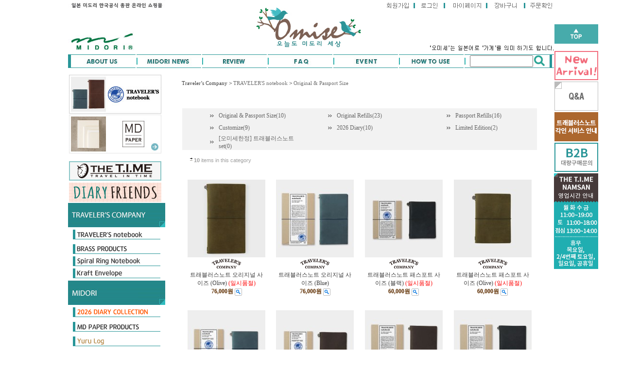

--- FILE ---
content_type: text/html
request_url: https://omise.co.kr/shop/shopbrand.html?xcode=025&mcode=001&scode=001&type=X
body_size: 20854
content:
<html>
<head>
<title>O.MI.SE [Traveler’s Company]</title>
<meta http-equiv="CONTENT-TYPE" content="text/html;charset=EUC-KR">
<meta http-equiv="X-UA-Compatible" content="IE=EmulateIE8" /> <meta name="keywords" content="미도리, 문구, 해외, 해외디자인문구, 수입문구, 디자인팬시, 트래블러스노트, 가든파이브, 미도리세상, 트래블, 트레블, 트래블러스, 트레블러스, 트레블러스노트, 트래블러스팩토리, 트래블러스컴퍼니, travel, traveler, travelersnote, travelers company, travelers factory, 미도리노트, 미도리 MD노트, md노트, 엠디노트, 다이어리, 심플노트, 오리지널, 패스포트, 스케쥴러, 플래너, 캘린더, 팬시, md다이어리, 다이어리노트, 다꾸용, 오미세, 오늘도, 세상, 미도리세상, midori, 문구, 점착메모지, 메모, 수첩, 종이접기, 선물, gift, 포장, 포장지, 테그, 데코, 데스크, 데코레이션, 다꾸, 다꾸스티커, 다이어리꾸미기, 사진, 포토, 수납, 여행, 각인, 가죽커버, 하루한페이지, MD페이퍼, 만년필, 필기감, 테이프, 클리어파일, 파일, 오피스, 사무용품, 색종이, 편지지, 봉투, 황동, 브래스, 빈티지, 책받침, 펜홀더, 클립, 동물, 마그넷, 자석, 수채화, 드로잉, 그림, 필통, 한정, 세트, 스티커, 씰, 여권, 여권사이즈, 여권노트, 여권사이즈노트, 여행노트">
<style type="text/css">
<!--
td {font-size:9pt; font-family: 굴림; }
td.line {font-size:1pt; font-family: 굴림;}
.lims {font-size:9pt; font-family: 굴림;}
.woong {font-size:9pt; font-family: 굴림;}
.woong1 {font-size:8pt; font-family: 굴림;line-height:130%}
.woong2 {font-size:15pt; font-family: 굴림;line-height:130%;}
.woong3 {font-size:7pt; font-family: matchworks,tahoma;color:#444444;line-height:130%}
.woong4 {font-size:11pt; font-family: 굴림;line-height:130%}
.line {font-size:1px;line-height:1px;}
.input{border:solid 1;font-family:굴림,verdana;font-size:9pt;color:black;background-color:white;height:19px}
.input2{border:solid 0;font-family:굴림,verdana;font-size:9pt;color:black;background-color:white;height:16px}
.textarea {border:solid 1; font-family:굴림,verdana;font-size:9pt;color:black;background-color:white}
input{font-size:9pt; font-family:굴림;}
BODY {font-size:9pt; font-family: 굴림;}
a{text-decoration:none ; font-family: 굴림;}
A:link { text-decoration:none; color:#040f6f; font-family: 굴림;}
A:visited { text-decoration:none; color:#040f6f; font-family: 굴림;}
A:hover { color:#dc143c; text-decoration:underline; font-family: 굴림;}
a img {color:#FFFFFF}
.price {border:0px; color:#A00000; text-align:right; }
.select { background-color:#669900; border:1 solid #90C0FF; border-width:1; font-size:9pt; color:#FFFFFF;font-family:굴림; }
.main_brandname1 { height:30px; }
.main_brandname2 { height:30px; }
.main_brandname3 { height:30px; }
.detail_image { margin-bottom:20px; }
.mtb_player { margin-top:10px; margin-bottom:10px; }
.user_additional_info {font-size:9pt; font-family: 굴림;}
.info_orange {color:#F26622;}
.info_rbrack {color:#303030;}
.user_additional_title, .user_additional_title_must { vertical-align:top; padding-top:5px; text-align:right; font-weight:bold; width:100px; height:24px;}
.user_additional_title_must { color:#FF0000;}
.user_additional_top_title { text-align:center; font-weight:bold; height:24px;}
.user_addtional_top { vertical-align:top; padding-top:5px; text-align:right;}
#delibasic { color:76bf9a}
#delipremium { color:939bbb}
/** 할인상품 취소선 span.mk_discount_box span.mk_origin_price 연속으로 있어야 한다 **/
span.mk_discount_box span.mk_origin_price { text-decoration : line-through; }
.brstar {font-size:8pt;}
.leftbrand {font-family:굴림;font-size:9pt;font-weight:normal;text-decoration:none;color:3D3D3D;;}
.leftboard {font-family:굴림;font-size:9pt;font-weight:normal;text-decoration:none;}
.lefttel {font-family:굴림;font-size:9pt;font-weight:bold;;text-decoration:none;}
.mainbrandname {font-family:굴림;font-size:9pt;font-weight:normal;text-decoration:none;line-height:120%;}
.mainprice {font-family:굴림;font-size:9pt;font-weight:normal;text-decoration:none;line-height:120%;}
.mainbrand {font-family:굴림;font-size:9pt;font-weight:bold;;text-decoration:none;color:000080;;}
.mainspbrandname {font-family:굴림;font-size:9pt;font-weight:normal;text-decoration:none;line-height:120%;}
.mainspprice {font-family:굴림;font-size:9pt;font-weight:normal;text-decoration:none;line-height:120%;}
.mainnotice {font-family:굴림;font-size:9pt;font-weight:normal;text-decoration:none;}
.maininfo {font-family:굴림;font-size:9pt;font-weight:normal;text-decoration:none;}
.mainboard {font-family:굴림;font-size:9pt;font-weight:normal;text-decoration:none;}
.maincusprice {font-family:굴림;font-size:9pt;font-weight:normal;text-decoration:line-through;;}
.mainreserve {font-family:굴림;font-size:9pt;font-weight:normal;text-decoration:none;}
.mainaddsub_title {}
.mainaddbrandname {}
.mainaddprice {}
.mainaddeng_title {}
.brandtitle {font-family:굴림;font-size:9pt;font-weight:bold;;text-decoration:none;}
.brandsubtitle {font-family:굴림;font-size:9pt;font-weight:normal;text-decoration:none;}
.brandbrandname {font-family:굴림;font-size:9pt;font-weight:normal;text-decoration:none;color:3c3c3c;}
.brandprice {font-family:굴림;font-size:9pt;font-weight:bold;;text-decoration:none;color:5f2f00;;}
.brandorg {font-family:굴림;font-size:9pt;font-weight:normal;text-decoration:none;}
.brandproduct {font-family:굴림;font-size:9pt;font-weight:normal;text-decoration:none;}
.brandconprice {font-family:굴림;font-size:9pt;font-weight:normal;text-decoration:line-through;;}
.brandreserve {font-family:굴림;font-size:9pt;font-weight:normal;text-decoration:none;}
.brandadd {font-family:굴림;font-size:9pt;font-weight:normal;text-decoration:none;}
.brandsort {font-family:굴림;font-size:9pt;font-weight:normal;text-decoration:none;}
.brandpage {font-family:굴림;font-size:9pt;font-weight:normal;text-decoration:none;color:6c6c6c;}
.brandcurpage {font-family:굴림;font-size:9pt;font-weight:normal;text-decoration:none;color:000000;;}
.brandaddsub_title {}
.brandaddeng_title {}
BODY {
SCROLLBAR-FACE-COLOR:#CADFE1;
SCROLLBAR-HIGHLIGHT-COLOR:#CADFE1;
SCROLLBAR-SHADOW-COLOR:#CADFE1;
SCROLLBAR-3DLIGHT-COLOR:#CADFE1;
SCROLLBAR-ARROW-COLOR:#FFFFFF;
SCROLLBAR-TRACK-COLOR:#FFFFFF;
SCROLLBAR-DARKSHADOW-COLOR:#CADFE1;
}

div.subtitle {
    z-index:99;
    display: none;
    width:160px;
    height: 200px;
    position: absolute;
    left:0px;
    top:-130px;
    padding: 15px 15px 15px 15px;
}
/** 옵션 미리보기 기본 스타일, 변경시에는 앞에 #MK_opt_preview 를 붙여서 개별디자인에 넣으면 ok **/
.mk_option_preview_outer {
    display : inline;
}
.mk_option_preview {
    background-color : white;
}
.mk_prd_option_list {
    color : #404040;
    font-size : 8pt;
    font-family : dotum;
    list-style : none;
    padding : 3px 3px 0;
    background-color : white;
    border : 1px solid #7899C2;
    width : 170px;
    margin : 0;
    text-align : left;
}

.mk_prd_option_list LI {
    line-height : 1.4;
    margin : 5px 0;
    display : block;
}

.mk_prd_option_list .mk_bt_opt_close {
    text-align : right;
}

.mk_prd_option_list .option-soldout {
    color : red;
}

/** 옵션 미리보기 - 리스트 **/
.mk_prd_option_list LI UL {
    list-style : none;
    padding : 0;
    margin : 4px 0 0 10px;
}

.mk_prd_option_list LI UL LI {
    line-height : 1.4;
    padding : 0;
    margin : 0;
}

.mk_prd_option_list LI H3 {
    margin : 0;
    font-size : 9pt;
}
/** 옵션 미리보기 - 조합 **/
.mk_prd_option_list .option-name {
    padding : 2px;
    background-color : #D6E5F7;
    color : #405F95;
    border-left : 2px solid #BBC9E3;
}
.mk_prd_option_list .option-required {
    color : red;
}

/* 상품색상 */
.mk_color {
    margin:2px 0;
}
.mk_color_list {
    padding:0;margin:0;
	display: inline;
	font-size: 0;
	line-height: 0;
	vertical-align: text-top;
	*vertical-align: middle;
}
.mk_color_list li {
	display: inline;
	margin-right: 5px;
}
.mk_color_list li span {
	display: inline-block;
}
.mk_color_list.size-lv1 li span {
	width: 7px;
	height: 7px;
}
.mk_color_list.size-lv2 li span {
	width: 9px;
	height: 9px;
}
.mk_color_list.size-lv3 li span {
	width: 11px;
	height: 11px;
}
.mk_color_list.size-lv4 li span {
	width: 13px;
	height: 13px;
}

.mk_color_align_left {text-align:left}
.mk_color_align_center {text-align:center}
.mk_color_align_right {text-align:right}
#passimg { z-index:100; }

.img_gray_filter {
    filter: url("data:image/svg+xml;utf8,<svg xmlns=\'http://www.w3.org/2000/svg\'><filter id=\'grayscale\'><feColorMatrix type=\'matrix\' values=\'0.3333 0.3333 0.3333 0 0 0.3333 0.3333 0.3333 0 0 0.3333 0.3333 0.3333 0 0 0 0 0 1 0\'/></filter></svg>#grayscale"); /* Firefox 10+, Firefox on Android */
    filter: gray; /* IE6-9 */
    -webkit-filter: grayscale(100%); /* Chrome 19+, Safari 6+, Safari 6+ iOS */
    filter:gray(enabled=1)
 }

.img_alpha_filter {
    -ms-filter: 'progid:DXImageTransform.Microsoft.Alpha(Opacity=80)'; /* IE 8 */
    filter: progid:DXImageTransform.Microsoft.Alpha(Opacity=80); /* IE 7 and olders */
    opacity: 0.8; 
}

-->
</style>

<link rel="stylesheet" href="/images/d3/m_01/css/font-awesome.min.css" />
<link rel="stylesheet" href="/css/search_engine_d2.css" />

<script>

var subtitle_id = {'className':'subtitle','gapTop':5 };
</script>
<img id ="subtitle_info" style="position:absolute; display:none"  />
<script>
var baskethidden="A";
</script>
<script type="text/javascript" src="/js/jquery-1.7.2.min.js"></script>
<link rel="shortcut icon" href="/shopimages/ytinter/favicon.ico" type="image/x-icon">
<link rel="apple-touch-icon-precomposed" href="/shopimages/ytinter/mobile_web_icon.png" />
</head>
<IFRAME id=loginiframe name=loginiframe style="display:none" frameborder='no' scrolling=no></IFRAME>
<div id="basketpage" name="basketpage" style="position:absolute; visibility:hidden;"></div>
<script language="JavaScript">
function pagemove(temp) {
  location.href="/shop/shopbrand.html?xcode=025&mcode=001&type=X&scode=001&page="+temp+"&sort=manual";
}
function sendsort(temp) {
location.href="/shop/shopbrand.html?xcode=025&mcode=001&type=X&scode=001&search=&sort="+temp;
}
</script>
</head>
<script language="JavaScript">
var db="ytinter";
function hanashopfree(){
}
</script>
<script type="text/javascript">var shop_language = 'kor';</script>
<script type="text/javascript" src="/js/lib.js"></script>
<script type="text/javascript" src="/js/prototype.js"></script>
<script type="text/javascript" src="/js/detailpage.js"></script>
<script type="text/javascript" src="/js/shopbrand.js"></script>
<script type="text/javascript" src="/js/product_list.js"></script>
<body bgcolor=#FFFFFF link=#0000FF vlink=#0000ff MARGINWIDTH="0" MARGINHEIGHT="0" topmargin=0 leftmargin=0>
<div id="MK_opt_preview" style="position:absolute;visibility:hidden;z-index:100"></div>
<div id="detailpage" name="detailpage" style="position:absolute; visibility:hidden;"></div>
<script type="text/javascript">
var display_option_stock = function (opt_type) {
    var _form = document.detailform;
    var option_stock_display = 'NO';
    if (option_stock_display == 'NO') { return; }

    switch (opt_type) {
        case 'NL':
            if (typeof _form.spcode != 'undefined' && _form.spcode.value.length > 0) {     // spcode 가 선택이 되었을때만 실행
                if (typeof _form.spcode2 != 'undefined' && _form.spcode2.type != 'hidden') {
                    for (i = 0; i < _form.spcode2.length; i++) {
                        _opt = _form.spcode2.options[i];
                        if (_opt.value.length == 0) {
                            continue;
                        }
                        _opt.text = ori_opt_text[i - 2];     // 초기화
                        opt_stock = num[((i-2) * 10) + (_form.spcode.selectedIndex - 2)];
                        if (opt_stock == 100000) {
                            if (option_stock_display == 'DISPLAY') {
                                _opt.text += " (재고수량 : 무제한)";
                            }
                        } else if (opt_stock > 0) {
                            _opt.text = _opt.text + " (재고수량 : " + opt_stock + " 개)";
                        }
                    }
                }
            }
            break;
        case 'PS':
            if (Object.keys(stockInfo).length > 0) {        // 재고 정보가 존재할경우만 실행
                var select_elements = document.getElementsByName('optionlist[]');     // object or collection return 됨
                
                // 1. 필수인 옵션 element만 뽑는다.
                var _mandatory_sel = []
                  , _mandatory_sel_idx = []
                  , _stock_key = [];
                for (var i = 0, sel_cnt = select_elements.length; i < sel_cnt; i++) {
                    var _sel = select_elements[i];
                    if (_sel.getAttribute('mandatory') == 'Y') {
                        _mandatory_sel.push(_sel);
                        _mandatory_sel_idx.push(i);
                    }
                }

                // 2. stock key를 뽑는다. (필수 옵션의 갯수 - 1 은 마지막 필수옵션 이전까지의 옵션들)
                for (var i = 0, _idx_cnt = _mandatory_sel_idx.length - 1; i < _idx_cnt; i++) {
                    if (select_elements[_mandatory_sel_idx[i]].value.length > 0) {
                        _stock_key.push(select_elements[_mandatory_sel_idx[i]].options.selectedIndex - 1);
                    }
                }

                // 필수옵션이 1개 이면 여기서 관련변수 변경
                if (_mandatory_sel_idx.length == 1) {
                    _stock_key.push(0);
                }


                // 3. stock key가 있으면 마지막 옵션에 options를 수정해준다
                if (_stock_key.length > 0) {
                    for (var i = 0; i < _mandatory_sel[_idx_cnt].length; i++) {      // 마지막 element
                        var _opt = _mandatory_sel[_idx_cnt].options[i];
                        if (_opt.value.length > 0) {
                            _opt.text = _opt.getAttribute('origin');                    // 초기화
                            _real_stock_key = _mandatory_sel_idx.length == 1 ? (i - 1) : _stock_key.join(',') + ',' + (i - 1);

                            if (option_stock_display == 'DISPLAY' && stockInfo[_real_stock_key] == -1) {
                                _opt.text += " (재고수량 : 무제한)";
                            }
                            if (stockInfo[_real_stock_key] > 0) {
                                _opt.text += " (재고수량 : " + stockInfo[_real_stock_key] + " 개)";
                            }
                        }
                    }
                }
            }
            break;
    }
};
</script>

<script>
function pvd_join_pop() {
    alert('접근할 수 없습니다.\n관리자에게 문의 하시기 바랍니다');
}
function popup_personal() {
    alert('회원 로그인을 해주세요.');
    location.href ='/shop/member.html?type=personal';
}
function sendmail() {
   window.open("/html/email.html","email","height=100,width=100");
}
function estimate() {
}
function check_log() {
    if (document.search.id.value.length==0) {
       document.search.id.focus();
       alert("회원 ID를 입력하세요.");return;
    }
    if (document.search.passwd.value.length==0) {
       document.search.passwd.focus();
       alert("회원 비밀번호를 입력하세요.");return;
    }
    document.formlogin.id.value=document.search.id.value;
    document.formlogin.passwd.value=document.search.passwd.value;
    if(typeof document.search.save_id !="undefined" && document.search.save_id.checked == true) {
        document.formlogin.save_id.value="on";
    }
    if(typeof document.search.ssl!="undefined" && document.search.ssl.checked==true){
        document.formlogin.ssl.value=document.search.ssl.value;
    }
    formsubmitsend();
 }
 function formsubmitsend() {
    document.formlogin.submit();
 }

function CheckKey_log()
{
 key=event.keyCode;
 if (key==13)
 {
  check_log()
 }
}

var viewssllog="";
function clickssllog(){
   if(!viewssllog.closed && viewssllog) viewssllog.focus();
   else{
       viewssllog = window.open("about:blank","viewssllog","height=304,width=458,scrollbars=no")
       viewssllog.document.write('<title>보안접속이란?</title>');
       viewssllog.document.write('<style>\n');
       viewssllog.document.write('body { background-color: #FFFFFF; font-family: "굴림"; font-size: x-small; } \n');
       viewssllog.document.write('P {margin-top:2px;margin-bottom:2px;}\n');
       viewssllog.document.write('</style>\n');
       viewssllog.document.write('<body topmargin=0 leftmargin=0 marginleft=0 marginwidth=0>\n');
       viewssllog.document.write('<a href="JavaScript:self.close()"><img src="/images/common/ssllogin_aboutimg.gif" align=absmiddle border=0></a>');
       viewssllog.moveTo(100,100);
   }
}
    if (typeof prev_search == 'undefined') {
        function prev_search() {
            if (document.getElementsByName('mutisearch').length > 0) {
                var encdata = document.getElementsByName("mutisearch")[0].value.replace(/%/g, encodeURIComponent('%'));
                document.topsearch.action = '/shop/shopbrand.html?search=' + decodeURIComponent(encdata) + '&refer=' + window.location.protocol;
                if (document.search != undefined) {
                    document.search.action = '/shop/shopbrand.html?search=' + decodeURIComponent(encdata) + '&refer=' + window.location.protocol;
                }
            } else {
                var encdata = document.getElementsByName("search")[0].value.replace(/%/g, encodeURIComponent('%'));
                document.topsearch.action = '/shop/shopbrand.html?search=' + decodeURIComponent(encdata) + '&refer=' + window.location.protocol;
                if (document.search != undefined) {
                    document.search.action = '/shop/shopbrand.html?search=' + decodeURIComponent(encdata) + '&refer=' + window.location.protocol;
                }
            }
        }
    }
function CheckKey_search()
{
 key=event.keyCode;
 if (key==13)
 {
              prev_search();
      }
}
function left_userexit(){
   alert('로그인후 이용가능합니다');
   location.href="/shop/member.html";
 }

//출석체크 팝업 081210 jenna
 function left_usernotepop_open() {
   alert('로그인후 이용가능합니다');
   location.href="/shop/member.html?type=reserve&open_type=usernote";
 }
</script>

<script type='text/javascript' src='/js/bookmark.js'></script>
<script type="text/javascript" src="/js/design_func.js"></script>
<script language="JavaScript">
 function topnotice(temp,temp2) {
    window.open("/html/notice.html?date="+temp+"&db="+temp2,"","width=450,height=450,scrollbars=yes");
 }
 function logout() {
    location.href="/top10.html?type=logout";
 }
 function top_sendmail() {
   window.open("/html/email.html","email","height=100,width=100");
 }
 function top_check_log() {
    if (typeof document.top_form_log.id != "undefined" && document.top_form_log.id.value.length==0) {
       document.top_form_log.id.focus();
       //alert("회원 ID를 입력하세요.");return;
       alert("회원 ID를 입력하세요.");return;
    }
    if (typeof document.top_form_log.passwd != "undefined" && document.top_form_log.passwd.value.length==0) {
       document.top_form_log.passwd.focus();
       //alert("회원 비밀번호를 입력하세요.");return;
       alert("회원 비밀번호를 입력하세요.");return;
    }
    top_submitsend();
 }
 function top_submitsend() {
    document.top_form_log.submit();
 }
 function top_CheckKey_log(){
    key=event.keyCode;
    if (key==13){ top_check_log() }
 }

var viewssltop="";
function clickssltop(){
   if(!viewssltop.closed && viewssltop) viewssltop.focus();
   else{
       viewssltop = window.open("about:blank","viewssltop","height=304,width=458,scrollbars=no")
       viewssltop.document.write('<title>보안접속이란?</title>');
       viewssltop.document.write('<style>\n');
       viewssltop.document.write('body { background-color: #FFFFFF; font-family: "굴림"; font-size: x-small; } \n');
       viewssltop.document.write('P {margin-top:2px;margin-bottom:2px;}\n');
       viewssltop.document.write('</style>\n');
       viewssltop.document.write('<body topmargin=0 leftmargin=0 marginleft=0 marginwidth=0>\n');
       viewssltop.document.write('<a href="JavaScript:self.close()"><img src="/images/common/ssllogin_aboutimg.gif" align=absmiddle border=0></a>');
       viewssltop.moveTo(100,100);
   }
}
    if (typeof prev_search == 'undefined') {
        function prev_search() {
            if (document.getElementsByName('mutisearch').length > 0) {
                document.topsearch.action = '/shop/shopbrand.html?search=' + decodeURIComponent(document.getElementsByName("mutisearch")[0].value) + '&refer=' + window.location.protocol;
            } else {
                document.topsearch.action = '/shop/shopbrand.html?search=' + decodeURIComponent(document.getElementsByName("search")[0].value) + '&refer=' + window.location.protocol;
            }
        }
    }

 function topCheckKey_search(){
   key=event.keyCode;
   //if (key==13){ document.topsearch.submit();}
           if (key == 13) { prev_search(); }
     }
 function top_userexit(){
   alert('로그인을 먼저 하세요.');
   location.href="/shop/member.html";
 }
 function top_sendmail() {
   window.open("/html/email.html","email","height=100,width=100");
 }
 //---(s) 쪽지보내기 ---//
 //쪽지보내기 팝업100708 baljuhee
 function top_usernote_open() {
   alert('로그인을 먼저 하세요.');
   location.href="/shop/member.html?type=reserve&open_type=usernote";
 }
 function top_usernotepop_open() {
   alert('로그인을 먼저 하세요.');
   location.href="/shop/member.html?type=reserve&open_type=usernote";
 }
 //---(e) 쪽지보내기 ---//

function link_new_barotalk() {
    window.open('/shop/barotalk_user_link.html?branduid=&xcode=025&mcode=001&scode=001', 'newbarotalk', 'scrollbars=yes,height=600,width=450,resize=no');
}
function link_video_barotalk() {
    window.open('/shop/barotalk_video_link.html?video_id=_ytinter', 'videotalk', 'scrollbars=yes,height=600,width=450,resize=no');
}

</script>

<script type='text/javascript' src='/js/search_topmuti.js'></script><center><script type="text/javascript" src="/js/flash.js"></script>
<STYLE TYPE='text/css'>
</STYLE>
<script>
function subclick(e) {
    if (navigator.appName == 'Netscape' && (e.which == 3 || e.which == 2)) return;
    else if (navigator.appName == 'Microsoft Internet Explorer' && (event.button==2 || event.button==3 || event.keyCode == 93))  return;
    //if ((event.button==2) || (event.button==3) || (event.keyCode == 93))  return;

    if(navigator.appName == 'Microsoft Internet Explorer' && (event.ctrlKey && event.keyCode == 78))  return false;
}
   document.onmousedown=subclick;
   document.onkeydown=subclick;
</script>
<body  oncontextmenu='return false;' ondragstart='return false;' onselectstart='return false;'><meta http-equiv="ImageToolbar" content="No">
<div id="ysfss_bar_container" style="position:absolute; top:0px; left:0px;">
<script>
function getCookiefss(name) {
    lims = document.cookie;
    var index = lims.indexOf(name + "=");
    if (index == -1) return null;
    index = lims.indexOf("=", index) + 1; // first character
    var endstr = lims.indexOf(";", index);
    if (endstr == -1) endstr = lims.length; // last character
    return unescape(lims.substring(index, endstr));
}
</script>
</div>

<div id=maketop style='width:100%'>

<script type="text/javascript">

</script><!DOCTYPE html PUBLIC "-//W3C//DTD XHTML 1.0 Transitional//EN" "http://www.w3.org/TR/xhtml1/DTD/xhtml1-transitional.dtd">
<html xmlns="http://www.w3.org/1999/xhtml">
<head>
<meta http-equiv="Content-Type" content="text/html; charset=utf-8" />
<title>Untitled Document</title>
</head>

<body>

<table id="__01" width="1000" height="112" border="0" cellpadding="0" cellspacing="0">
	<tr>
		<td width="348" rowspan="3"><img src="/design/ytinter/shop/shoptopmenu_01.jpg" alt="" width="348" height="112" border="0" usemap="#TOP"></td>
		<td width="294" rowspan="3"><img src="/design/ytinter/shop/1_shoptopmenu_02.jpg" alt="" width="294" height="112" border="0" usemap="#Map"></td>
		<td>
        	<table border="0" cellspacing="0" cellpadding="0" align="right">
    			<tr>
         		<td width="62">
         		<a href="/shop/idinfo.html?type=new"><img src="/design/ytinter/shop/1_shoptopmenu_03.jpg" alt="" width="65" height="24" border="0" /></a></td>
            		<td width="9">
         		<img src="/design/ytinter/shop/shoptopmenu_0.jpg" width="3" height="24" alt="" /></td>
            		<td width="53"> <table border=0 cellpadding=0 cellspacing=0 id='MK_TOP_loginform'>
               <tr><form name=top_form_log action="/html/mainm.html" method=post ><td><table border="0" cellspacing="0" cellpadding="0">
  <tr>
    <td><a href="/shop/member.html?type=login"><img src="/design/ytinter/shop/shoptopmenu_05.jpg" width="46" height="24" border="0"></a></td>
  </tr>
</table>
</td>
               <input type=hidden name=type value='login'>
               <input type=hidden name=toplogin value='YES'>
               <input type=hidden name=sslid value='ytinter'>
               <input type=hidden name=sslip value='omise.co.kr'>
               <input type=hidden name=formname value='top_form_log'>
               <input type=hidden name=sendfunc value='top_newsend'>
               <input type=hidden name=msecure_key><input type=hidden name=returnurl value="/shop/shopbrand.html?xcode=025&mcode=001&scode=001&type=X"></form></tr></table></td>
          		<td width="10">
         		<img src="/design/ytinter/shop/shoptopmenu_0.jpg" width="3" height="24" alt="" /></td>
                    <td width="66"><a href=/shop/member.html?type=mynewmain >
         		<img src="/design/ytinter/shop/1_shoptopmenu_07.jpg" alt="" width="77" height="24" border="0" /></a></td>
                    <td width="13"><img src="/design/ytinter/shop/shoptopmenu_0.jpg" width="3" height="24" alt="" /></td>
    				<td width="49"><a href=/shop/basket.html ><img src="/design/ytinter/shop/1_shoptopmenu_09.jpg" alt="" width="65" height="24" border="0" /></a></td>
    				<td width="62"><img src="/design/ytinter/shop/shoptopmenu_0.jpg" width="3" height="24" alt="" /><a href=/shop/confirm_login.html?type=myorder ><img src="/design/ytinter/shop/1_shoptopmenu_10.jpg" alt="" width="56" height="24" border="0" /></a></td>
				</tr>
			</table>
		</td>
	</tr>
	<tr><td height="65"></td></tr>
	<tr>
		<td><div align="right"><img src="/design/ytinter/shop/1_shoptopmenu_11.jpg" width="267" height="23" alt=""></div></td>
	</tr>
</table>

<map name="Map">
  <area shape="rect" coords="10,10,287,106" href="https://www.omise.co.kr/">
</map>

<table id="__01" width="1000" height="28" border="0" cellpadding="0" cellspacing="0">
	<tr>
	<td width="139" height="28" valign="TOP">
	<a href="https://www.omise.co.kr/html/newpage.html?code=1" border="0">
<img src="/design/ytinter/shop/topmenu/topmenu_01.jpg" border="0"></a>
	</td>
	<td width="2" height="28" valign="TOP">
	<img src="/design/ytinter/shop/topmenu/topmenu_06.jpg" border="0">
 	</td>
	<td width="131" height="28" valign="TOP">
	<a href="https://www.omise.co.kr/board/board.html?code=ytinter_board4" border="0">
	<img src="/design/ytinter/shop/topmenu/topmenu_03.jpg" border="0"></a>
	</td>
	<td width="2" height="28" valign="TOP">
	<img src="/design/ytinter/shop/topmenu/topmenu_06.jpg" border="0">
 	</td>
	<td width="131" height="28" valign="TOP">
	<a href="https://www.omise.co.kr/shop/reviewmore.html" border="0">
	<img src="/design/ytinter/shop/topmenu/topmenu_05.jpg" border="0"></a>
    </td>
	<td width="2" height="28" valign="TOP">
	<img src="/design/ytinter/shop/topmenu/topmenu_06.jpg" border="0">
 	</td>		
	<td width="131" height="28" valign="TOP">
	<a href="https://www.omise.co.kr/board/board.html?code=ytinter_board3" border="0">
	<img src="/design/ytinter/shop/topmenu/topmenu_07.jpg" border="0"></a>
    </td>
	<td width="2" height="28" valign="TOP">
	<img src="/design/ytinter/shop/topmenu/topmenu_06.jpg" border="0">
 	</td>		
	<td width="131" height="28" valign="TOP">
	<a href="https://www.omise.co.kr/board/board.html?code=ytinter_board5" border="0"><img src="/design/ytinter/shop/topmenu/topmenu_09.jpg" border="0"></a>
    </td>
	<td width="2" height="28" valign="TOP">
	<img src="/design/ytinter/shop/topmenu/topmenu_06.jpg" border="0">
 	</td>		
	<td width="131" height="28" valign="TOP">
	<a href="/board/board.html?code=ytinter_image1" border="0"><img src="/design/ytinter/shop/topmenu/topmenu_11.jpg" border="0"></a>
    </td>
	<td width="2" height="28" valign="TOP"><img src="/design/ytinter/shop/topmenu/topmenu_06.jpg" border="0">
</td>
<td background="/design/ytinter/shop/1_shoptopsubmenu_02.jpg" width="178" height="28" valign="TOP" style="background-repeat:repeat-x">
<table border=0 align="center" cellpadding=0 cellspacing=0>
<tr><form action="/shop/shopbrand.html" method=post name=topsearch  >
<td> <input name="search"  type="text" id="search" style="width:130px; height:24px;" onKeyDown="topCheckKey_search()" size="21" > </td>
<td width="34" height="28" valign="TOP"><a href=JavaScript:prev_search();document.topsearch.submit()><img src="/design/ytinter/mobile/icon/search.png"></a></td>
</form>
</tr>
</table> </td>
  </tr>
</table>

<map name="TOP"><area shape="rect" coords="3,57,146,114" href="http://www.midori-yti.co.kr/" target="_blank">
</map>

</body>
</html>
        <script>
            // login id setting
            if(typeof document.top_form_log != "undefined" && typeof document.top_form_log.id != "undefined" && typeof document.top_form_log.save_id != "undefined") {
                document.top_form_log.id.value = getCookieMS('save_id');
                if(document.top_form_log.id.value=='null' || document.top_form_log.id.value=='undefined') document.top_form_log.id.value="";
                if(typeof document.top_form_log.id != 'undefined' && document.top_form_log.id.value.length>0) document.top_form_log.save_id.checked=true;
            }
        </script></div>
<table border=0 cellspacing=0 cellpadding=0 width=770 id=makebanner>
<tr>

<!-- 전체 레이아웃 테이블 -->
<form action="/shop/shopbrand.html" method=post name=search>
<td valign=top width=150 height=100% id=mk_left>
<style text="text/css">
td {font-size: 11px;font-family:Tahoma, Geneva, sans-serif;padding:0;}

#navi{padding:0; width:200px; margin:0; font-size: 11px;
      }
#navi h2{ margin: 5px 10px; padding:0; }

#navi h2 a{ font-weight: bold; text-decoration: none;color:#000;
        margin: 0;
        font-family:'돋움', sans-serif;
        font-size: 14px;
        background: -moz-linear-gradient( 0%, 100%);
        background: -webkit-linear-gradient( 0%,  100%);
        background: -o-linear-gradient( 0%,  100%);
        background: linear-gradient( 0%,  100%);
      }

      #navi :target h2 a,
      #navi h2 a:focus, 
      #navi h2 a:hover, 
      #navi h2 a:active{
        background:-moz-linear-gradient(0%, 100%);
        background:-webkit-linear-gradient( 0%, 100%);
        background:-o-linear-gradient( 0%, 100%);
        background:linear-gradient( 0%,  100%);
      }

      #navi p {
		font-size: 11px;font-color:#000;
        padding: 0;
        margin:0 0 0 10px;		
        height:0;
        overflow:hidden;
        -moz-transition:height 0.5s ease-in;
        -o-transition:all 0.5s ease-in;
        -webkit-transition:height 0.5s ease-in;
        transition:height 0.2s ease-in;
      }

      #navi :target p { height: 30px;}

#navi :target p a{ display: block; text-decoration:none; 
  padding: 4px 10px;line-height: 22px;font-size: 13px;color:#000;}

</style>

	
<body leftmargin="0" topmargin="0">

<table width="200" border="0" cellpadding="0" cellspacing="0">
<tr><td align="left">
<br>
<table border="0" cellpadding="5">

  <tr>
    <td><a href="http://www.travelersnote.co.kr/" target="_blank">
<img src="/design/ytinter/mobile/mainbanner/sbar_seri_tn.jpg" alt="트래블러스노트 공식 홈페이지" border="0"></a></td>
  </tr>

  <tr>
    <td><a href="http://www.mdpaper.co.kr/" target="_blank">
<img src="/design/ytinter/mobile/mainbanner/sbar_seri_md.jpg" alt="MD PAPER 공식 홈페이지" border="0"></a></td>
</tr>

<!--tr>
    <td><a href="http://www.midori-japan.co.jp/chotto/en/" target="_blank">
<img src="http://ytinter.cafe24.com/omise/main/menu/sbar_seri_chotto.jpg" alt="CHOTTO 공식 영문홈페이지" class="rollover" border="0">
</a></td>
</tr-->

</table>

<br>

<!-- 자매사이트 더타임 -->
<table border="0" cellpadding="5">
<tr><td>
<a href="https://www.the-time.kr/" target="_blank">
<img src="http://ytinter.cafe24.com/omise/main/sbtn_thetime_190x40.png" alt="자매사이트 더타임" border="0"></a>
</td></tr>
</table>


<!-- 다이어리 프렌즈 -->
<table border="0" cellpadding="5">
<tr><td>
<a href="/html/newpage.html?code=3" target="_self">
<img src="/design/ytinter/mobile/mainbanner/sbtn_2019diaryfriends_190x40.jpg" alt="다이어리 프렌즈" border="0"></a>
</td></tr>
</table>



<!-- 2023다이어리 
<table border="0" cellpadding="5">
<tr><td>
<a href="/shop/shopbrand.html?xcode=010&type=Y" target="_self">
<img src="/design/ytinter/mobile/mainbanner/sbtn_2023diary.jpg" alt="2023 다이어리" border="0"></a>
</td></tr>
</table>
-->

</td></tr>
	
</table>	


<div id="navi">

<!--traveler's company menu--> 

        <img src="/design/ytinter/shop/menu/1_category_st_bn_t.jpg" alt="트래블러스컴퍼니" border="0" class="img">
      <div id="menu1">
        <h2><a href="#menu1">
        <img src="/design/ytinter/shop/menu/1_cat_01.gif" alt="트래블러스노트" border="0"></a></h2>
        <p><a href="/shop/shopbrand.html?xcode=025&mcode=001&scode=001&type=X">Original &amp; Passport Size</a></p>
        <p><a href="/shop/shopbrand.html?xcode=025&mcode=001&scode=002&type=X">Original Refills</a></p>
        <p><a href="/shop/shopbrand.html?xcode=025&mcode=001&scode=007&type=X">Passport Refills</a></p>
        <p><a href="/shop/shopbrand.html?xcode=025&mcode=001&scode=008&type=X">Customize</a></p>
        <p><a href="/shop/shopbrand.html?xcode=025&mcode=001&scode=005&type=X"><font color="red">2026 Diary</font></a></p>
        <p><a href="/shop/shopbrand.html?xcode=025&mcode=001&scode=003&type=X">Limited Edition</a></p>
        <!--<p><a href="/shop/shopbrand.html?xcode=025&type=X&mcode=001&scode=004">트래블러스노트set</a></p>-->
        

      </div>
      <div>
        <h2><a href="/shop/shopbrand.html?xcode=025&mcode=002&type=X">
        <img src="/design/ytinter/shop/menu/1_cat_04.gif" alt="BRASS PRODUCTS" border="0"></a></h2>
      </div>
      <div>
        <h2><a href="/shop/shopbrand.html?xcode=025&mcode=003&type=X">
        <img src="/design/ytinter/shop/menu/1_cat_03.gif" alt="스파이럴링노트" border="0" ></a></h2>
      </div>
      <div>
        <h2><a href="/shop/shopbrand.html?xcode=025&mcode=004&type=X">
        <img src="/design/ytinter/shop/menu/1_cat_05.gif" alt="크래프트 봉투" border="0" ></a></h2>
      </div>
      
<!--midori menu-->   
   
        <img src="/design/ytinter/shop/menu/1_category_st_bn_m.jpg" alt="미도리" border="0" class="img"> 

       <div id="menu2">
        <h2><a href="#menu2">
        <img src="/design/ytinter/shop/menu/1_cat_24.gif" alt="2025 다이어리" border="0" ></a></h2>
        <p><a href="/shop/shopbrand.html?xcode=010&mcode=004&type=Y">MD노트 다이어리</a></p>
        <p><a href="/shop/shopbrand.html?xcode=010&mcode=007&type=Y">포켓다이어리</a></p>
        <p><a href="/shop/shopbrand.html?xcode=010&mcode=008&type=Y">더블 스케줄 다이어리</a></p>
        <p><a href="/shop/shopbrand.html?xcode=010&mcode=003&type=Y">플랫 다이어리</a></p>
        <p><a href="/shop/shopbrand.html?xcode=010&mcode=009&type=Y">Day length Diary</a></p>
        <p><a href="/shop/shopbrand.html?xcode=010&mcode=011&type=Y">Plus Stand Diary</a></p>
        <p><a href="/shop/shopbrand.html?xcode=010&mcode=010&type=Y">hibino</a></p>
        <p><a href="/shop/shopbrand.html?xcode=010&mcode=005&type=Y">Book type Diary</a></p>
        <p><a href="/shop/shopbrand.html?xcode=010&mcode=002&type=Y">PRD 프로페셔널 다이어리</a></p>
        <p><a href="/shop/shopbrand.html?xcode=010&mcode=001&type=Y">MIDORI Calendar</a></p>
        <p><a href="/shop/shopbrand.html?xcode=010&mcode=006&type=Y">TRAVELER'S notebook Diary</a></p>
      </div>

       <!--<div>
        <h2><a href="/shop/shopbrand.html?xcode=021&type=X">
        <img src="/design/ytinter/shop/menu/1_cat_23.gif" alt="Yuru Log" border="0"></a></h2>
      </div>-->

      <div id="menu3">
        <h2><a href="#menu3">
        <img src="/design/ytinter/shop/menu/1_cat_02.gif" alt="MD페이퍼" border="0" ></a></h2>
        <p><a href="/shop/shopbrand.html?xcode=045&mcode=001&scode=001&type=X">MD Notebook</a></p>
        <p><a href="/shop/shopbrand.html?xcode=045&mcode=001&scode=002&type=X">MD Notebook Light</a></p>
        <p><a href="/shop/shopbrand.html?xcode=045&mcode=001&scode=003&type=X">MD Paper Pad</a></p>
        <p><a href="/shop/shopbrand.html?xcode=045&mcode=001&scode=009&type=X">MD Notebook cotton</a></p>
        <p><a href="/shop/shopbrand.html?xcode=045&mcode=001&scode=004&type=X">MD Sticky Memo&#12539;Memo</a></p>
        <p><a href="/shop/shopbrand.html?xcode=045&mcode=001&scode=010&type=X">MD Diary<!--font color="red">*2024</font--></a></p>
        <p><a href="/shop/shopbrand.html?xcode=045&mcode=001&scode=005&type=X">MD Cover &amp; Bag</a></p>
        <p><a href="/shop/shopbrand.html?xcode=045&mcode=001&scode=007&type=X">MD 필기구</a></p>
        <p><a href="/shop/shopbrand.html?xcode=045&mcode=001&scode=006&type=X">MD Letter</a></p> 
        <p><a href="/shop/shopbrand.html?xcode=045&mcode=001&scode=008&type=X">MD Limited</a></p> 
      </div>
      
      <div id="menu4">
        <h2><a href="#menu4">
        <img src="/design/ytinter/shop/menu/1_cat_25.gif" alt="Yuru Log" border="0" ></a></h2>
        <p><a href="/shop/shopbrand.html?xcode=021&type=X&mcode=001">Notebook</a></p>
        <p><a href="/shop/shopbrand.html?xcode=021&type=X&mcode=002">Seal</a></p>
        <p><a href="/shop/shopbrand.html?xcode=021&type=X&mcode=003">Stamp</a></p>
        <p><a href="/shop/shopbrand.html?xcode=021&type=X&mcode=004">Cover</a></p>
      </div>

      <div id="menu5">
        <h2><a href="#menu5">
        <img src="/design/ytinter/shop/menu/1_cat_se_01.gif" alt="Chotto" border="0" ></a></h2>
        <p><a href="/shop/shopbrand.html?xcode=045&type=X&mcode=002&scode=001">Origami</a></p>
        <p><a href="/shop/shopbrand.html?xcode=045&type=X&mcode=002&scode=002">Petit Gift</a></p>
        <p><a href="/shop/shopbrand.html?xcode=045&type=X&mcode=002&scode=003">PCM Seal</a></p>
        <p><a href="/shop/shopbrand.html?xcode=045&type=X&mcode=002&scode=004">Deco item</a></p>
      </div>
      
       <div>
        <h2><a href="/shop/shopbrand.html?xcode=045&mcode=003&type=X">
        <img src="/design/ytinter/shop/menu/1_cat_10.gif" alt="XS" border="0"></a></h2>
      </div>
      
      <div>
        <h2><a href="/shop/shopbrand.html?xcode=045&mcode=004&type=X">
        <img src="/design/ytinter/shop/menu/1_cat_06.gif" alt="레터시리즈" border="0"></a></h2>
      </div>

      <div>
        <h2><a href="/shop/shopbrand.html?xcode=045&mcode=010&type=X">
        <img src="/design/ytinter/shop/menu/1_cat_22.gif" alt="다이어리" border="0"></a></h2>
      </div>
      
      <div id="menu6">
        <h2><a href="#menu6">
        <img src="/design/ytinter/shop/menu/1_cat_19.gif" alt="NOTEBOOK / MEMO" border="0"></a></h2>
        <p><a href="/shop/shopbrand.html?xcode=045&mcode=005&scode=001&type=X">THE MEISTER'S Note</a></p>
        <p><a href="/shop/shopbrand.html?xcode=045&mcode=005&scode=002&type=X">Diamond Memo</a></p>
        <p><a href="/shop/shopbrand.html?xcode=045&mcode=005&scode=004&type=X">Color Note &amp; Others</a></p>
      
      </div>
      
      <div id="menu7">
        <h2><a href="#menu7">
        <img src="/design/ytinter/shop/menu/1_cat_20.gif" alt="Marker" border="0"></a></h2>
        <p><a href="/shop/shopbrand.html?xcode=045&mcode=006&scode=004&type=X">Sticky Notes</a></p>
        <p><a href="/shop/shopbrand.html?xcode=045&mcode=006&scode=002&type=X">Film Marker</a></p>
        <p><a href="/shop/shopbrand.html?xcode=045&mcode=006&scode=003&type=X">Index Marker</a></p>
      </div>

      <div id="menu8">
        <h2><a href="#menu8">
        <img src="/design/ytinter/shop/menu/1_cat_21.gif" alt="스티커" border="0"></a></h2>
        <p><a href="/shop/shopbrand.html?xcode=045&mcode=009&scode=001&type=X">Diary Seal</a></p>
        <p><a href="/shop/shopbrand.html?xcode=045&mcode=009&scode=002&type=X">Sticker Marche</a></p>
        <p><a href="/shop/shopbrand.html?xcode=045&mcode=009&scode=003&type=X">Other Seal</a></p>
      </div> 

      <div id="menu9">
        <h2><a href="#menu9">
        <img src="/design/ytinter/shop/menu/1_cat_09.gif" alt="클립" border="0"></a></h2>
        <p><a href="/shop/shopbrand.html?xcode=045&mcode=007&scode=003&type=X">E-clips</a></p>
        <p><a href="/shop/shopbrand.html?xcode=045&mcode=007&scode=005&type=X">P-clips</a></p>
        <p><a href="/shop/shopbrand.html?xcode=045&mcode=007&scode=004&type=X">other clips</a></p>
      </div>      

      <div id="menu10">
        <h2><a href="#menu10">
        <img src="/design/ytinter/shop/menu/1_cat_12.gif" alt="미도리 콜렉션" border="0" ></a></h2>
        <p><a href="/shop/shopbrand.html?xcode=045&mcode=008&scode=003&type=X">DIARY MATE</a></p>
        <p><a href="/shop/shopbrand.html?xcode=045&mcode=008&scode=005&type=X">Cutter</a></p>
        <p><a href="/shop/shopbrand.html?xcode=045&mcode=008&scode=009&type=X">Ruler &amp; Template</a></p>
        <p><a href="/shop/shopbrand.html?xcode=045&mcode=008&scode=001&type=X">Magnet</a></p>
        <p><a href="/shop/shopbrand.html?xcode=045&mcode=008&scode=002&type=X">Stamp</a></p>
        <p><a href="/shop/shopbrand.html?xcode=045&mcode=008&scode=006&type=X">Embosser</a></p>
        <p><a href="/shop/shopbrand.html?xcode=045&mcode=008&scode=007&type=X">Zipperbag</a></p>
        <p><a href="/shop/shopbrand.html?xcode=045&mcode=008&scode=008&type=X">Pouch &amp; Pen case</a></p>
        <p><a href="/shop/shopbrand.html?xcode=045&mcode=008&scode=010&type=X">PULP STORAGE</a></p>
        <p><a href="/shop/shopbrand.html?xcode=045&mcode=008&scode=004&type=X">Clear Foder</a></p>
        <p><a href="/shop/shopbrand.html?xcode=045&mcode=008&scode=011&type=X">Mini Cleaner</a></p>
        <p><a href="/shop/shopbrand.html?xcode=045&mcode=008&scode=012&type=X">오지상25thAnniversary</a></p>
      </div>

      <div>
        <h2><a href="/shop/shopbrand.html?xcode=034&type=O">
        <img src="/design/ytinter/shop/menu/1_cat_14.gif" border="0" ></a></h2>
      </div>

<!--MIDORI STATIONERY--> 

        <img src="/design/ytinter/shop/menu/2_category_bn.jpg" alt="미도리 스테이셔너리" border="0" class="img" style="margin-top:10px">  

      <div id="menu11">
        <h2><a href="#menu11">
        <img src="/design/ytinter/shop/menu/1_cate_st_01.gif" alt="다이어리" border="0" ></a></h2>
        <p><a href="/shop/shopbrand.html?xcode=042&mcode=001&type=Y">다이어리<!--font color="red">*2024</font--></a></p>
        <p><a href="/shop/shopbrand.html?xcode=042&mcode=002&type=Y">캘린더</a></p>
        <p><a href="/shop/shopbrand.html?xcode=042&mcode=003&type=Y">일기</a></p>
      </div>

      <div id="menu12">
        <h2><a href="#menu12">
        <img src="/design/ytinter/shop/menu/1_cate_st_02.gif" alt="노트" border="0" ></a></h2>
        <p><a href="/shop/shopbrand.html?xcode=043&mcode=001&type=Y">유선</a></p>
        <p><a href="/shop/shopbrand.html?xcode=043&mcode=002&type=Y">방안</a></p>
        <p><a href="/shop/shopbrand.html?xcode=043&mcode=003&type=Y">무지</a></p>
        <p><a href="/shop/shopbrand.html?xcode=043&mcode=005&type=Y">커버/가방</a></p>
        <p><a href="/shop/shopbrand.html?xcode=043&mcode=004&type=Y">기타</a></p>
      </div>

      <div id="menu13">
        <h2><a href="#menu13">
        <img src="/design/ytinter/shop/menu/1_cate_st_03.gif" alt="메모" border="0" ></a></h2>
        <p><a href="/shop/shopbrand.html?xcode=038&mcode=001&type=Y">점착메모</a></p>
        <p><a href="/shop/shopbrand.html?xcode=038&mcode=002&type=Y">스프링메모</a></p>
        <p><a href="/shop/shopbrand.html?xcode=038&mcode=003&type=Y">기타</a></p>
      </div>

      <div id="menu14">
        <h2><a href="#menu14">
        <img src="/design/ytinter/shop/menu/1_cate_st_04.gif" alt="레터" border="0" ></a></h2>
        <p><a href="/shop/shopbrand.html?xcode=031&mcode=001&type=Y">편지지/편지봉투</a></p>
        <p><a href="/shop/shopbrand.html?xcode=031&mcode=002&type=Y">카드</a></p>
      </div>

      <div id="menu15">
        <h2><a href="#menu15">
        <img src="/design/ytinter/shop/menu/1_cate_st_05.gif" alt="데스크용품" border="0" ></a></h2>
        <p><a href="/shop/shopbrand.html?xcode=009&mcode=001&type=Y">가위/커터/스태이플러/펀치</a></p>
        <p><a href="/shop/shopbrand.html?xcode=009&mcode=002&type=Y">자</a></p>
        <p><a href="/shop/shopbrand.html?xcode=009&mcode=003&type=Y">마그넷</a></p>
        <p><a href="/shop/shopbrand.html?xcode=009&mcode=004&type=Y">클리너</a></p>
        <p><a href="/shop/shopbrand.html?xcode=009&mcode=005&type=Y">스탬프</a></p>
        <p><a href="/shop/shopbrand.html?xcode=009&mcode=006&type=Y">테이프</a></p>
      </div>

      <div id="menu16">
        <h2><a href="#menu16">
        <img src="/design/ytinter/shop/menu/1_cate_st_06.gif" alt="필기구" border="0" ></a></h2>
        <p><a href="/shop/shopbrand.html?xcode=004&mcode=001&type=Y">펜/펜슬/리필</a></p>
        <p><a href="/shop/shopbrand.html?xcode=004&mcode=002&type=Y">펜홀더/포켓</a></p>
      </div>

      <div id="menu17">
        <h2><a href="#menu17">
        <img src="/design/ytinter/shop/menu/1_cate_st_07.gif" alt="랩핑" border="0" ></a></h2>
        <p><a href="/shop/shopbrand.html?xcode=044&mcode=001&type=Y">페이퍼</a></p>
        <p><a href="/shop/shopbrand.html?xcode=044&mcode=002&type=Y">비닐포장</a></p>
        <p><a href="/shop/shopbrand.html?xcode=044&mcode=005&type=Y">엠보서</a></p>
        <p><a href="/shop/shopbrand.html?xcode=044&mcode=004&type=Y">포장장식</a></p>
      </div>

      <div id="menu18">
        <h2><a href="#menu18">
        <img src="/design/ytinter/shop/menu/1_cate_st_08.gif" alt="클립" border="0" ></a></h2>
        <p><a href="/shop/shopbrand.html?xcode=039&mcode=003&type=Y">E-clips</a></p>
        <p><a href="/shop/shopbrand.html?xcode=039&mcode=005&type=Y">P-clips</a></p>
        <p><a href="/shop/shopbrand.html?xcode=039&mcode=004&type=Y">other clips</a></p>
      </div>

      <div id="menu19">
        <h2><a href="#menu19">
        <img src="/design/ytinter/shop/menu/1_cate_st_09.gif" alt="스티커" border="0" ></a></h2>
        <p><a href="/shop/shopbrand.html?xcode=035&mcode=001&type=Y">다이어리씰</a></p>
        <p><a href="/shop/shopbrand.html?xcode=035&mcode=002&type=Y">스티커마르쉐</a></p>
        <p><a href="/shop/shopbrand.html?xcode=035&mcode=003&type=Y">기타</a></p>
      </div>

      <div id="menu20">
        <h2><a href="#menu20">
        <img src="/design/ytinter/shop/menu/1_cate_st_10.gif" alt="수납" border="0" ></a></h2>
        <p><a href="/shop/shopbrand.html?xcode=032&mcode=001&type=Y">수납백</a></p>
        <p><a href="/shop/shopbrand.html?xcode=032&mcode=004&type=Y">클리어파일</a></p>
        <p><a href="/shop/shopbrand.html?xcode=032&mcode=002&type=Y">펜케이스</a></p>
        <p><a href="/shop/shopbrand.html?xcode=032&mcode=003&type=Y">카드케이스</a></p>
      </div>

     
    </div>
            <script>
                // login id setting
                if(typeof document.search != "undefined" && typeof document.search.id != "undefined" && typeof document.search.save_id != "undefined") {
                    document.search.id.value = getCookieMS('save_id');
                    if(document.search.id.value=="null") document.search.id.value="";
                    if(typeof document.search.id != "undefined" && document.search.id.value.length>0) document.search.save_id.checked=true; 
                }
            </script></td></form>
<form name=formlogin method=post action=/html/mainm.html>
<input type=hidden name=id><input type=hidden name=passwd>
<input type=hidden name=type value=login>
<input type=hidden name=returnurl value="/shop/shopbrand.html?xcode=025&mcode=001&scode=001&type=X">
<input type=hidden name=ssl>
<input type=hidden name=sslid value="ytinter">
<input type=hidden name=sslip value="omise.co.kr">
<input type=hidden name=formname value='formlogin'>
<input type=hidden name=sendfunc value='formnewsend'>
<input type=hidden name=msecure_key>
<input type=hidden name=save_id>
</form>
<td valign=top width=640 align=center id=mk_center>
<script type="text/javascript">
    function nhn_anchor(pid) {
        
        
    }
</script>
<script>

function getInternetExplorerVersion() {
    var rv = -1;
    if (navigator.appName == 'Microsoft Internet Explorer') {
    var ua = navigator.userAgent;
    var re = new RegExp("MSIE ([0-9]{1,}[\.0-9]{0,})");
    if (re.exec(ua) != null)
    rv = parseFloat(RegExp.$1);
    }
    return rv;
} 

function showcherrypickerWindow(height,mode,db){
    cherrypicker_width = document.body.clientWidth;
    var isIe = /*@cc_on!@*/false;
    if (isIe) {
        cherrypicker_width = parseInt(cherrypicker_width + 18);
    }
    setCookie('cherrypicker_view','on', 0);

    
    document.getElementById('cherrypicker_layer').style.display = "block";
	document.getElementById('cherrypicker_layer').innerHTML = Createflash_return(cherrypicker_width,'','/flashskin/CherryPicker.swf?initial_xml=/shopimages/ytinter/cherrypicker_initial.xml%3Fv=1769615831&product_xml=/shopimages/ytinter/%3Fv=1769615831', 'cherrypicker_flash', '');
}

function load_cherrypicker(){
    cherrypicker_check = true;

    if (!document.getElementById('cherrypicker_layer')) {
        return;
    }


    cherrypicker_width = document.body.clientWidth;
    var isIe = /*@cc_on!@*/false;
    if (isIe) {
        cherrypicker_width = parseInt(cherrypicker_width + 18);
    }

    
    document.getElementById('cherrypicker_layer').innerHTML = "";
    document.getElementById('cherrypicker_layer').innerHTML = Createflash_return(cherrypicker_width,'','/flashskin/CherryPicker.swf?initial_xml=/shopimages/ytinter/cherrypicker_initial.xml%3Fv=1769615831&product_xml=/shopimages/ytinter/%3Fv=1769615831', 'cherrypicker_flash', '');

}
</script>

<form name=form1>
<style type="text/css"> 
.brand_recommand { 
width:130px; 
} 
.style1 {color: #9e9e9e}
.style3 {color: #666666}
.style4 {color: #003300}
</style>


<table width="765" border="0" cellspacing="0" cellpadding="0" align="center">
 <tr><td width="60">&nbsp;</td>
</tr> 
 <tr>
    <td><table width="730" border="0" cellpadding="0" cellspacing="0">
      <tr>


        <td height="38" align="center" width="730"  background="http://ytinter.cafe24.com/img/bg.gif">
<table width="730" border="0" cellspacing="0" cellpadding="0">
          <tr>

          <td width="16">&nbsp;</td>
 <td><div align="left"> <a href="shopbrand.html?xcode=025&type=X" onMouseOver="window.status='대분류조회';return true;"><font color=#3C3C3C>Traveler’s Company</font></a>
 &gt; <a href="shopbrand.html?xcode=025&type=X&mcode=001" onMouseOver="window.status='중분류조회';return true;"><font color=#6C6C6C>TRAVELER'S notebook</font></a>
 &gt; <a href="shopbrand.html?xcode=025&type=X&mcode=001&scode=001" onMouseOver="window.status='소분류조회';return true;"><font color=#6C6C6C>Original & Passport Size</font></a>
　</div></td>
          </tr>
        </table>
</td>
      </tr>
<table width="765" border="0" cellspacing="0" cellpadding="0" align="center">
<tr><td style="padding-top:10px;" align="center"></td></tr>
</table>
      <tr>
        <td height="8"></td>
      </tr>
      <tr>
        <td> 
<style type="text/css">
    .Brand_recommHeight {
        height:100px;
    }
</style></td>
      </tr>
      <tr>
        <td height="15"></td>
      </tr>
      <tr>
        <td width="765"><table width="730" border="0" align="center" cellpadding="0" cellspacing="0">
            <tr>
              <td bgcolor="#f2f2f2"><div align="center"><span class="style3"><table border=0 width=100% cellpadding=0 cellspacing=0'>
<tr><td colspan=3 height=4 class=line>&nbsp;</td></tr>
<tr height=25>
<td width=196><table border=0 cellpadding=0 cellspacing=0 width=100%><tr height=22><td><img src='/images/white.gif' width=10 height=22></td><td width=18><img src='/design/ytinter/ICON.gif' align=absmiddle></td><td width=168><a href="shopbrand.html?xcode=025&type=X&mcode=001&scode=001"> <font class="brandsubtitle_Link brandsubtitle" >Original & Passport Size(10) </font></a></td></tr></table></td><td width=196><table border=0 cellpadding=0 cellspacing=0 width=100%><tr height=22><td><img src='/images/white.gif' width=10 height=22></td><td width=18><img src='/design/ytinter/ICON.gif' align=absmiddle></td><td width=168><a href="shopbrand.html?xcode=025&type=X&mcode=001&scode=002"> <font class=" brandsubtitle" >Original Refills(23) </font></a></td></tr></table></td><td width=196><table border=0 cellpadding=0 cellspacing=0 width=100%><tr height=22><td><img src='/images/white.gif' width=10 height=22></td><td width=18><img src='/design/ytinter/ICON.gif' align=absmiddle></td><td width=168><a href="shopbrand.html?xcode=025&type=X&mcode=001&scode=007"> <font class=" brandsubtitle" >Passport Refills(16) </font></a></td></tr></table></td></tr><tr height=25>
<td width=196><table border=0 cellpadding=0 cellspacing=0 width=100%><tr height=22><td><img src='/images/white.gif' width=10 height=22></td><td width=18><img src='/design/ytinter/ICON.gif' align=absmiddle></td><td width=168><a href="shopbrand.html?xcode=025&type=X&mcode=001&scode=008"> <font class=" brandsubtitle" >Customize(9) </font></a></td></tr></table></td><td width=196><table border=0 cellpadding=0 cellspacing=0 width=100%><tr height=22><td><img src='/images/white.gif' width=10 height=22></td><td width=18><img src='/design/ytinter/ICON.gif' align=absmiddle></td><td width=168><a href="shopbrand.html?xcode=025&type=X&mcode=001&scode=005"> <font class=" brandsubtitle" >2026 Diary(10) </font></a></td></tr></table></td><td width=196><table border=0 cellpadding=0 cellspacing=0 width=100%><tr height=22><td><img src='/images/white.gif' width=10 height=22></td><td width=18><img src='/design/ytinter/ICON.gif' align=absmiddle></td><td width=168><a href="shopbrand.html?xcode=025&type=X&mcode=001&scode=003"> <font class=" brandsubtitle" >Limited Edition(2) </font></a></td></tr></table></td></tr><tr height=25>
<td width=196><table border=0 cellpadding=0 cellspacing=0 width=100%><tr height=22><td><img src='/images/white.gif' width=10 height=22></td><td width=18><img src='/design/ytinter/ICON.gif' align=absmiddle></td><td width=168><a href="shopbrand.html?xcode=025&type=X&mcode=001&scode=004"> <font class=" brandsubtitle" >[오미세한정] 트래블러스노트 set(0) </font></a></td></tr></table></td><td width=196>&nbsp;</td>
<td width=196>&nbsp;</td>
</tr>
</table>
</span></div></td>
              </tr>
        </table></td>
      </tr>
      <tr>
        <td width="765" height="12"><table border="0" width="730" align="center" cellpadding="0" cellspacing="0">
            <tr>
              <td width="12" height="41"></td>
              <td width="497"><img src="/images/d2/10012/icon.gif"><span class="style1"><strong>10</strong> items in this category</span></td>
              <td width="150" align="right">&nbsp;</td>
              <td width="11">&nbsp;</td>
            </tr>
			 <tr>
              <td height="15" colspan="4"></td>
            </tr>
            <tr>
              <td colspan="4">
            <table border=0 width=100% cellpadding=0 cellspacing=0>

            <tr>
                        <td align=center valign=top>
                        
                        <table border=0 cellpadding=0 cellspacing=0 class='product_table' >
                    <tr><td class=line height=5>&nbsp;</td></tr>
                    <tr><td align=center class="Brand_prodtHeight">
                        <a href="/shop/shopdetail.html?branduid=1732806&xcode=025&mcode=001&scode=001&type=X&search=&sort=manual" onMouseOver="window.status='상세정보';return true;" ><img src="/shopimages/ytinter/0250010002913.jpg?1680513866" border=0  onmouseout="this.className='';"    align=center valign=absmiddle  onmouseover="this.className='img_alpha_filter';"  /></a></td></tr>
                    <tr><td class=line height=3>&nbsp;</td></tr>
                    <tr><td align=center height=30 valign=top><a href="/shop/shopdetail.html?branduid=1732806&xcode=025&mcode=001&scode=001&type=X&search=&sort=manual" onMouseOver="window.status='상세정보';return true;"><font class=brandbrandname>  <img src="/shopimages/ytinter/prod_icons/621?1447380373" align="absmiddle" border="0" class="icon" /><br />트래블러스노트 오리지널 사이즈 (Olive)<span class='braddname'></span></a>  <font color=red style="font-size:9pt">(일시품절)</font></font></a></td></tr><tr><td align=center class=brandprice_tr><span class=brandprice><span class="mk_price">76,000원</span></span>&nbsp;<a href="JavaScript:viewdetail('025001000291')"><img src='/images/common/view_shopdetail0.gif' align=absmiddle border=0 /></a>
                        </td></tr>

                        <tr><td class=line height=5>&nbsp;</td></tr></table>

                        </td>
                        <td align=center valign=top>
                        
                        <table border=0 cellpadding=0 cellspacing=0 class='product_table' >
                    <tr><td class=line height=5>&nbsp;</td></tr>
                    <tr><td align=center class="Brand_prodtHeight">
                        <a href="/shop/shopdetail.html?branduid=231641&xcode=025&mcode=001&scode=001&type=X&search=&sort=manual" onMouseOver="window.status='상세정보';return true;" ><img src="/shopimages/ytinter/0250010000033.jpg?1525755768" border=0  onmouseout="this.className='';"    align=center valign=absmiddle  onmouseover="this.className='img_alpha_filter';"  /></a></td></tr>
                    <tr><td class=line height=3>&nbsp;</td></tr>
                    <tr><td align=center height=30 valign=top><a href="/shop/shopdetail.html?branduid=231641&xcode=025&mcode=001&scode=001&type=X&search=&sort=manual" onMouseOver="window.status='상세정보';return true;"><font class=brandbrandname>  <img src="/shopimages/ytinter/prod_icons/621?1447380373" align="absmiddle" border="0" class="icon" /><br />트래블러스노트 오리지널 사이즈 (Blue)<span class='braddname'></span></a> </font></a></td></tr><tr><td align=center class=brandprice_tr><span class=brandprice><span class="mk_price">76,000원</span></span>&nbsp;<a href="JavaScript:viewdetail('025001000003')"><img src='/images/common/view_shopdetail0.gif' align=absmiddle border=0 /></a>
                        </td></tr>

                        <tr><td class=line height=5>&nbsp;</td></tr></table>

                        </td>
                        <td align=center valign=top>
                        
                        <table border=0 cellpadding=0 cellspacing=0 class='product_table' >
                    <tr><td class=line height=5>&nbsp;</td></tr>
                    <tr><td align=center class="Brand_prodtHeight">
                        <a href="/shop/shopdetail.html?branduid=231644&xcode=025&mcode=001&scode=001&type=X&search=&sort=manual" onMouseOver="window.status='상세정보';return true;" ><img src="/shopimages/ytinter/0250010000063.jpg?1525755768" border=0  onmouseout="this.className='';"    align=center valign=absmiddle  onmouseover="this.className='img_alpha_filter';"  /></a></td></tr>
                    <tr><td class=line height=3>&nbsp;</td></tr>
                    <tr><td align=center height=30 valign=top><a href="/shop/shopdetail.html?branduid=231644&xcode=025&mcode=001&scode=001&type=X&search=&sort=manual" onMouseOver="window.status='상세정보';return true;"><font class=brandbrandname>  <img src="/shopimages/ytinter/prod_icons/621?1447380373" align="absmiddle" border="0" class="icon" /><br />트래블러스노트 패스포트 사이즈 (블랙)<span class='braddname'></span></a>  <font color=red style="font-size:9pt">(일시품절)</font></font></a></td></tr><tr><td align=center class=brandprice_tr><span class=brandprice><span class="mk_price">60,000원</span></span>&nbsp;<a href="JavaScript:viewdetail('025001000006')"><img src='/images/common/view_shopdetail0.gif' align=absmiddle border=0 /></a>
                        </td></tr>

                        <tr><td class=line height=5>&nbsp;</td></tr></table>

                        </td>
                        <td align=center valign=top>
                        
                        <table border=0 cellpadding=0 cellspacing=0 class='product_table' >
                    <tr><td class=line height=5>&nbsp;</td></tr>
                    <tr><td align=center class="Brand_prodtHeight">
                        <a href="/shop/shopdetail.html?branduid=1732807&xcode=025&mcode=001&scode=001&type=X&search=&sort=manual" onMouseOver="window.status='상세정보';return true;" ><img src="/shopimages/ytinter/0250010002923.jpg?1680513724" border=0  onmouseout="this.className='';"    align=center valign=absmiddle  onmouseover="this.className='img_alpha_filter';"  /></a></td></tr>
                    <tr><td class=line height=3>&nbsp;</td></tr>
                    <tr><td align=center height=30 valign=top><a href="/shop/shopdetail.html?branduid=1732807&xcode=025&mcode=001&scode=001&type=X&search=&sort=manual" onMouseOver="window.status='상세정보';return true;"><font class=brandbrandname>  <img src="/shopimages/ytinter/prod_icons/621?1447380373" align="absmiddle" border="0" class="icon" /><br />트래블러스노트 패스포트 사이즈 (Olive)<span class='braddname'></span></a>  <font color=red style="font-size:9pt">(일시품절)</font></font></a></td></tr><tr><td align=center class=brandprice_tr><span class=brandprice><span class="mk_price">60,000원</span></span>&nbsp;<a href="JavaScript:viewdetail('025001000292')"><img src='/images/common/view_shopdetail0.gif' align=absmiddle border=0 /></a>
                        </td></tr>

                        <tr><td class=line height=5>&nbsp;</td></tr></table>

                        </td></tr>
<tr><td id='proheight' colspan=7 class=line height=20>&nbsp;</td></tr>
                        <td align=center valign=top>
                        
                        <table border=0 cellpadding=0 cellspacing=0 class='product_table' >
                    <tr><td class=line height=5>&nbsp;</td></tr>
                    <tr><td align=center class="Brand_prodtHeight">
                        <a href="/shop/shopdetail.html?branduid=231645&xcode=025&mcode=001&scode=001&type=X&search=&sort=manual" onMouseOver="window.status='상세정보';return true;" ><img src="/shopimages/ytinter/0250010000073.jpg?1525755768" border=0  onmouseout="this.className='';"    align=center valign=absmiddle  onmouseover="this.className='img_alpha_filter';"  /></a></td></tr>
                    <tr><td class=line height=3>&nbsp;</td></tr>
                    <tr><td align=center height=30 valign=top><a href="/shop/shopdetail.html?branduid=231645&xcode=025&mcode=001&scode=001&type=X&search=&sort=manual" onMouseOver="window.status='상세정보';return true;"><font class=brandbrandname>  <img src="/shopimages/ytinter/prod_icons/621?1447380373" align="absmiddle" border="0" class="icon" /><br />트래블러스노트 패스포트 사이즈 (Blue)<span class='braddname'></span></a>  <font color=red style="font-size:9pt">(일시품절)</font></font></a></td></tr><tr><td align=center class=brandprice_tr><span class=brandprice><span class="mk_price">60,000원</span></span>&nbsp;<a href="JavaScript:viewdetail('025001000007')"><img src='/images/common/view_shopdetail0.gif' align=absmiddle border=0 /></a>
                        </td></tr>

                        <tr><td class=line height=5>&nbsp;</td></tr></table>

                        </td>
                        <td align=center valign=top>
                        
                        <table border=0 cellpadding=0 cellspacing=0 class='product_table' >
                    <tr><td class=line height=5>&nbsp;</td></tr>
                    <tr><td align=center class="Brand_prodtHeight">
                        <a href="/shop/shopdetail.html?branduid=231643&xcode=025&mcode=001&scode=001&type=X&search=&sort=manual" onMouseOver="window.status='상세정보';return true;" ><img src="/shopimages/ytinter/0250010000053.jpg?1525755768" border=0  onmouseout="this.className='';"    align=center valign=absmiddle  onmouseover="this.className='img_alpha_filter';"  /></a></td></tr>
                    <tr><td class=line height=3>&nbsp;</td></tr>
                    <tr><td align=center height=30 valign=top><a href="/shop/shopdetail.html?branduid=231643&xcode=025&mcode=001&scode=001&type=X&search=&sort=manual" onMouseOver="window.status='상세정보';return true;"><font class=brandbrandname>  <img src="/shopimages/ytinter/prod_icons/621?1447380373" align="absmiddle" border="0" class="icon" /><br />트래블러스노트 패스포트 사이즈 (브라운)<span class='braddname'></span></a>  <font color=red style="font-size:9pt">(일시품절)</font></font></a></td></tr><tr><td align=center class=brandprice_tr><span class=brandprice><span class="mk_price">60,000원</span></span>&nbsp;<a href="JavaScript:viewdetail('025001000005')"><img src='/images/common/view_shopdetail0.gif' align=absmiddle border=0 /></a>
                        </td></tr>

                        <tr><td class=line height=5>&nbsp;</td></tr></table>

                        </td>
                        <td align=center valign=top>
                        
                        <table border=0 cellpadding=0 cellspacing=0 class='product_table' >
                    <tr><td class=line height=5>&nbsp;</td></tr>
                    <tr><td align=center class="Brand_prodtHeight">
                        <a href="/shop/shopdetail.html?branduid=231639&xcode=025&mcode=001&scode=001&type=X&search=&sort=manual" onMouseOver="window.status='상세정보';return true;" ><img src="/shopimages/ytinter/0250010000013.jpg?1525755767" border=0  onmouseout="this.className='';"    align=center valign=absmiddle  onmouseover="this.className='img_alpha_filter';"  /></a></td></tr>
                    <tr><td class=line height=3>&nbsp;</td></tr>
                    <tr><td align=center height=30 valign=top><a href="/shop/shopdetail.html?branduid=231639&xcode=025&mcode=001&scode=001&type=X&search=&sort=manual" onMouseOver="window.status='상세정보';return true;"><font class=brandbrandname>  <img src="/shopimages/ytinter/prod_icons/621?1447380373" align="absmiddle" border="0" class="icon" /><br />트래블러스노트 오리지널 사이즈 (브라운)<span class='braddname'></span></a>  <font color=red style="font-size:9pt">(일시품절)</font></font></a></td></tr><tr><td align=center class=brandprice_tr><span class=brandprice><span class="mk_price">76,000원</span></span>&nbsp;<a href="JavaScript:viewdetail('025001000001')"><img src='/images/common/view_shopdetail0.gif' align=absmiddle border=0 /></a>
                        </td></tr>

                        <tr><td class=line height=5>&nbsp;</td></tr></table>

                        </td>
                        <td align=center valign=top>
                        
                        <table border=0 cellpadding=0 cellspacing=0 class='product_table' >
                    <tr><td class=line height=5>&nbsp;</td></tr>
                    <tr><td align=center class="Brand_prodtHeight">
                        <a href="/shop/shopdetail.html?branduid=231640&xcode=025&mcode=001&scode=001&type=X&search=&sort=manual" onMouseOver="window.status='상세정보';return true;" ><img src="/shopimages/ytinter/0250010000023.jpg?1525755767" border=0  onmouseout="this.className='';"    align=center valign=absmiddle  onmouseover="this.className='img_alpha_filter';"  /></a></td></tr>
                    <tr><td class=line height=3>&nbsp;</td></tr>
                    <tr><td align=center height=30 valign=top><a href="/shop/shopdetail.html?branduid=231640&xcode=025&mcode=001&scode=001&type=X&search=&sort=manual" onMouseOver="window.status='상세정보';return true;"><font class=brandbrandname>  <img src="/shopimages/ytinter/prod_icons/621?1447380373" align="absmiddle" border="0" class="icon" /><br />트래블러스노트 오리지널 사이즈 (블랙)<span class='braddname'></span></a>  <font color=red style="font-size:9pt">(일시품절)</font></font></a></td></tr><tr><td align=center class=brandprice_tr><span class=brandprice><span class="mk_price">76,000원</span></span>&nbsp;<a href="JavaScript:viewdetail('025001000002')"><img src='/images/common/view_shopdetail0.gif' align=absmiddle border=0 /></a>
                        </td></tr>

                        <tr><td class=line height=5>&nbsp;</td></tr></table>

                        </td></tr>
<tr><td id='proheight' colspan=7 class=line height=20>&nbsp;</td></tr>
                        <td align=center valign=top>
                        
                        <table border=0 cellpadding=0 cellspacing=0 class='product_table' >
                    <tr><td class=line height=5>&nbsp;</td></tr>
                    <tr><td align=center class="Brand_prodtHeight">
                        <a href="/shop/shopdetail.html?branduid=231642&xcode=025&mcode=001&scode=001&type=X&search=&sort=manual" onMouseOver="window.status='상세정보';return true;" ><img src="/shopimages/ytinter/0250010000043.jpg?1525755768" border=0  onmouseout="this.className='';"    align=center valign=absmiddle  onmouseover="this.className='img_alpha_filter';"  /></a></td></tr>
                    <tr><td class=line height=3>&nbsp;</td></tr>
                    <tr><td align=center height=30 valign=top><a href="/shop/shopdetail.html?branduid=231642&xcode=025&mcode=001&scode=001&type=X&search=&sort=manual" onMouseOver="window.status='상세정보';return true;"><font class=brandbrandname>  <img src="/shopimages/ytinter/prod_icons/621?1447380373" align="absmiddle" border="0" class="icon" /><br />트래블러스노트 오리지널 사이즈 (카멜)<span class='braddname'></span></a>  <font color=red style="font-size:9pt">(일시품절)</font></font></a></td></tr><tr><td align=center class=brandprice_tr><span class=brandprice><span class="mk_price">76,000원</span></span>&nbsp;<a href="JavaScript:viewdetail('025001000004')"><img src='/images/common/view_shopdetail0.gif' align=absmiddle border=0 /></a>
                        </td></tr>

                        <tr><td class=line height=5>&nbsp;</td></tr></table>

                        </td>
                        <td align=center valign=top>
                        
                        <table border=0 cellpadding=0 cellspacing=0 class='product_table' >
                    <tr><td class=line height=5>&nbsp;</td></tr>
                    <tr><td align=center class="Brand_prodtHeight">
                        <a href="/shop/shopdetail.html?branduid=231646&xcode=025&mcode=001&scode=001&type=X&search=&sort=manual" onMouseOver="window.status='상세정보';return true;" ><img src="/shopimages/ytinter/0250010000083.jpg?1618991549" border=0  onmouseout="this.className='';"    align=center valign=absmiddle  onmouseover="this.className='img_alpha_filter';"  /></a></td></tr>
                    <tr><td class=line height=3>&nbsp;</td></tr>
                    <tr><td align=center height=30 valign=top><a href="/shop/shopdetail.html?branduid=231646&xcode=025&mcode=001&scode=001&type=X&search=&sort=manual" onMouseOver="window.status='상세정보';return true;"><font class=brandbrandname>  <img src="/shopimages/ytinter/prod_icons/621?1447380373" align="absmiddle" border="0" class="icon" /><br />트래블러스노트 패스포트 사이즈 (카멜)<span class='braddname'></span></a>  <font color=red style="font-size:9pt">(일시품절)</font></font></a></td></tr><tr><td align=center class=brandprice_tr><span class=brandprice><span class="mk_price">60,000원</span></span>&nbsp;<a href="JavaScript:viewdetail('025001000008')"><img src='/images/common/view_shopdetail0.gif' align=absmiddle border=0 /></a>
                        </td></tr>

                        <tr><td class=line height=5>&nbsp;</td></tr></table>

                        </td></tr><tr><td colspan=7 class=line height=20>&nbsp;</td></tr><tr></table><style>.product_table {width:150px; }</style>
    <style type="text/css">
        .Brand_prodtHeight {
            height:160px;
        }
    </style></td>
            </tr>
            <tr>
              <td colspan="4"></td>
            </tr>
        </table></td>
      </tr>
      <tr>
        <td width="765" height="20" align="center"><font color="#3d3d3d"></font></td>
      </tr>
      <tr>
        <td width="765" height="7"></td>
      </tr>
    </table>
    </td>
  </tr>
</table>
<tr><td colspan=4 class=mkbottom></form><table class=mkbottom border=0 id='MK_BottomPromotion' cellpadding=0 cellspacing=0 height=100 width=800>
<tr>	<td width=0% align=center><img src='/images/common/bottombanner5.gif' style='vertical-align:middle' border=0></a></td>
	<td width=0% align=center><a href=javascript:viewsafeshop()><img src='/images/common/bottombanner13.gif' style='vertical-align:middle' border=0></a></td>
	<td width=0% align=center><img src='/images/common/bottombanner6.gif' style='vertical-align:middle' border=0></a></td>
	<td width=0% align=center><a href=//www.nicepay.co.kr target=_blank><img src='/images/common/bottombanner1_NC.gif' style='vertical-align:middle' border=0></a></td>
	<td width=0% align=center><a href=javascript:viewSSL()><img src='/makeshop/newmanager/neoimages/ssl_logo_03.gif' style='vertical-align:middle' border=0></a></td>
	<td width=0% align=center><a href=//connectwave.co.kr target=_blank><img src='/images/common/bottombanner17.gif' style='vertical-align:middle' border=0></a></td>
</tr></table>
<html>
<head>
<meta http-equiv="Content-Type" content="text/html; charset=euc-kr">
<style type="text/css">

<!--
body,td,th {
	color: #666666;
}
a:link {
	color: #666666;
}
a:visited {
	color: #666666;
}
a:hover {
	color: #333333;
}
a:active {
	color: #666666;
}
-->
</style>
<style> 
#mk_left {width:200px;} /* 왼쪽 가로폭 */
#mk_center {width:800px;} /* 중앙 가로폭 */
#makebanner {width:1000px;} /* 왼쪽+중앙 가로폭(전체가로폭)*/ 
</style> 


<script language="javascript">
<!-- 
function OpenWindow(url,intWidth,intHeight) {
      window.open(url, "_blank", "width="+intWidth+",height="+intHeight+",resizable=1,scrollbars=1") ;
} 
//--> 
</script>


</head>
<body bgcolor="#FFFFFF" leftmargin="0" topmargin="0" marginwidth="0" marginheight="0">
<table class=mkbottom id="__01" width="951" height="315" border="0" cellpadding="0" cellspacing="0">
	<tr>
		<td rowspan="2">
			<img src="/design/ytinter/shop/1_hd_01.jpg" width="270" height="40" alt=""></td>
		<td colspan="2">
			<img src="/design/ytinter/shop/1_hd_02.jpg" width="414" height="39" alt=""></td>
		<td>
			<img src="/design/ytinter/shop/1_hd_03.jpg" width="266" height="39" alt=""></td>
		<td width="1" height="39">			</td>
	</tr>
	<tr>
		<td rowspan="2">
			<img src="/design/ytinter/shop/1_hd_04.jpg" alt="" width="413" height="119" border="0" usemap="#hdMap"></td>
	  <td colspan="2" rowspan="2" background="/design/ytinter/shop/hd_05.jpg"> </td>
      <td width="1" height="1">			</td>
	</tr>
	<tr>
		<td>
			<img src="/design/ytinter/shop/1_hd_06.jpg" alt="" width="270" height="118" border="0"></td>
		<td width="1" height="118">			</td>
	</tr>
	<tr>
		<td colspan="4"><a href="javascript:OpenWindow('http://www.midori-yti.co.kr/omise/main/shop-info/offline_shop_info.html','800','1000')">
         <img src="/design/ytinter/shop/1_hd_07.jpg" width="950" height="168" border="0"></a></td>
	  <td width="1" height="158" rowspan="2">	  </td>
  </tr>
	<tr>
	  <td colspan="4"> </td>
  </tr>
</table>

<table class=mkbottom width="951" border="0" cellpadding="0" cellspacing="0">
  <tr>
    <td><table class=mkbottom width="950" border="0" cellpadding="0" cellspacing="0">
      <tr>
        <td colspan="2"><table class=mkbottom width="1001" border="0" cellpadding="0" cellspacing="0">
          <tr>
            <td width="200" height="97" align="center" valign="top"><br>
<img src="/design/ytinter/shop/1_hdlogo.jpg"></td>
            <td width="600" align="center">　
              <div align="left">
                  <span class="btm_Copyright">상호명 : (주)와이티인터내셔날 │ 대표 : 신승준 │개인정보담당자 : <a href="mailto:master@omise.co.kr">신승준</a> </span><br>
                  <span class="btm_Copyright">사업자등록번호 : 140-81-28926  <a href='#;' onclick='window.open("http://www.ftc.go.kr/info/bizinfo/communicationViewPopup.jsp?wrkr_no=1408128926", "communicationViewPopup", "width=750, height=700;")'><b>[사업자정보확인]</b></a>  │ 통신판매업신고번호 : 제 2012-서울 송파-0330호</span><br>
                  <span class="btm_Copyright">사업장소재지 : 서울시 송파구 충민로 10 가든파이브 툴관 7층 B-68호  </span><br>
                  <span class="btm_Copyright">전화 : 02-3789-0277 오미세/더타임 상품문의 및 더타임 남산 매장문의</span><br>
                  <span class="btm_Copyright">Copyright ⓒ O.MI.SE All Rights Reserved.</span>
                  <span class="btm_Copyright"><a href="http://www.omise.co.kr/html/privercy.html" target="_blank"><b>[개인정보 취급방침]</b></a></span>
              </div>
              </td>
            <td width="171" align="center">
                <a href="http://www.omise.co.kr" onClick="window.open('//npg.nicepay.co.kr/issue/issueEscrow.do?Mid=NAytinterm&CoNo=1408128926', 'escrow', 'height=650, width=600, scrollbars=yes, resizable=yes'); return false;">
                <img src="/images/common/escrow_bg_nc.gif" align=absmiddle border=0>
                </a>
                </td>
          </tr>
        </table></td>
      </tr>
    </table></td>
  </tr>
</table>
<map name="btm_01">
  <area shape="rect" coords="336,3,451,24" href="JavaScript:bottom_privacy()" onFocus="this.blur();">
  <area shape="rect" coords="249,3,331,25" href="javascript:view_join_terms()" onFocus="this.blur();">
  <area shape="rect" coords="170,2,242,25" href=/html/company.html?code=ytinter onFocus="this.blur();">
</map>
<map name="hdMap">
  <area shape="rect" coords="2,0,104,117" href="/board/board.html?code=ytinter">
<area shape="rect" coords="104,2,204,117" href="https://www.lotteglogis.com/home/main" target="_blank">
<area shape="rect" coords="204,1,305,123" href="/shop/member.html?type=myreserve">
<area shape="rect" coords="304,2,414,117" href="/html/info.html">
</map>
<map name="offline">
  <area shape="rect" coords="33,41,922,154" onClick="javascript:window.open('','','width=800,height=1000,scrollbars=yes,resizable=no');return false" onfocus='this.blur()'>
</map></td></tr>
</table>
<script type="text/javascript">
if (typeof getCookie == 'undefined') {
    function getCookie(cookie_name) {
        var cookie = document.cookie;
        if (cookie.length > 0) {
            start_pos = cookie.indexOf(cookie_name);
            if (start_pos != -1) {
                start_pos += cookie_name.length;
                end_pos = cookie.indexOf(';', start_pos);
                if (end_pos == -1) {
                    end_pos = cookie.length;
                }
                return unescape(cookie.substring(start_pos + 1, end_pos));
            } else {
                return false;
            }
        } else {
            return false;
        }
    }
}
if (typeof setCookie == 'undefined') {
    function setCookie(cookie_name, cookie_value, expire_date, domain) {
        var today = new Date();
        var expire = new Date();
        expire.setTime(today.getTime() + 3600000 * 24 * expire_date);
        cookies = cookie_name + '=' + escape(cookie_value) + '; path=/;';

        if (domain != undefined) {
            cookies += 'domain=' + domain +  ';';
        }  else if (document.domain.match('www.') != null) {
            cookies += 'domain=' + document.domain.substr(3) + ';';
        }
        if (expire_date != 0) cookies += 'expires=' + expire.toGMTString();
        document.cookie = cookies;
    }
}



function MSLOG_loadJavascript(url) {
    var head= document.getElementsByTagName('head')[0];
    var script= document.createElement('script');
    script.type= 'text/javascript';
    var loaded = false;
    script.onreadystatechange= function () {
        if (this.readyState == 'loaded' || this.readyState == 'complete')
        { if (loaded) { return; } loaded = true; }
    }
    script.src = url;
    head.appendChild(script);
}
var MSLOG_charset = "euc-kr";
var MSLOG_server  = "/log/log32";
var MSLOG_code = "ytinter";
var MSLOG_var = "[base64]";

//파워앱에서만 사용
try {
    var LOGAPP_var = "";
    var LOGAPP_is  = "N";
    if (LOGAPP_is == "Y" && LOGAPP_var != "") {
        var varUA = navigator.userAgent.toLowerCase(); //userAgent 값 얻기
        if (varUA.match('android') != null) { 
            //안드로이드 일때 처리
            window.android.basket_call(LOGAPP_var);
        } else if (varUA.indexOf("iphone")>-1||varUA.indexOf("ipad")>-1||varUA.indexOf("ipod")>-1) { 
            //IOS 일때 처리
            var messageToPost = {LOGAPP_var: LOGAPP_var};
            window.webkit.messageHandlers.basket_call.postMessage(messageToPost);
        } else {
            //아이폰, 안드로이드 외 처리
        }
    }
} catch(e) {}
//파워앱에서만 사용 END

if (document.charset) MSLOG_charset = document.charset.toLowerCase();
if (document.characterSet) MSLOG_charset = document.characterSet.toLowerCase();  //firefox;
MSLOG_loadJavascript(MSLOG_server + "/js/mslog.js?r=" + Math.random());


</script>
<script language="javascript" src="/js/bookmark.js"></script> <script>
       // escrow 팝업 띄우는 함수
            function bottom_sendmail() {
               window.open("/html/email.html","email","height=100,width=100");
            }
            function bottom_privacy() {
               window.open("/html/privacy.html","privacy","height=570,width=590,scrollbars=yes");
            }
            function view_join_terms() {
                window.open("/html/join_terms.html","join_terms","height=570,width=590,scrollbars=yes");
            }
            function malltb_mini_open() {
                window.open('/mini/forward.html', 'mini', 'width = 920, height = 660, scrollbars = no');
            }
            function pop_escrow(bank, height, width) {
              var url;
              var add = '';
              if (bank == 'woori') {
                 url = '//esc.wooribank.com/esc/cmmn/in/web2c001_06p.jsp?condition=www.omise.co.kr';
                 add = ', scrollbars = no';
              } else if (bank == 'kookmin') {
                 url = '//okbfex.kbstar.com/quics?e2eType=10&page=C021590&cc=b034066%3Ab035526&mHValue=NAytinterm';
                 add = ', scrollbars = no';
              } else if (bank == 'hana') {
                 url = '//www.hanaescrow.com/hnbecc/serviceJoinSrchManagement/escser003l.jsp?shopBsnNo=1408128926&afflGrpId=GMKSHOPNBS&afflShopNo=NAytinterm';
                 add = ', scrollbars = yes';
              } else if (bank == 'es') {
                url = '//npg.nicepay.co.kr/issue/issueEscrow.do?Mid=NAytinterm&CoNo=1408128926';
                add = ', scrollbars = yes';
              }
              window.open(url, 'escrow', 'height=' + height + ',width=' + width + add);
            }
            function go_giveaway(type) {
                window.open('/html/giveaway_event.html?type=' + type,'giveaway','width = 810, height = 800, scrollbars = no');
            }
</script>
<script type="text/javascript" src="/js/cookie.js"></script>
<SCRIPT type="text/javascript">
// 공급자 가입 팝업 위치 변경
function pvd_join_pop() {
    alert('접근할 수 없습니다.\n관리자에게 문의 하시기 바랍니다');
}

var selectedobj;
var dragapproved = false;
var zindex = 100;
function drag_move() {
	if(dragapproved) {
		selectedobj.style.left = base_x + event.clientX - previous_x;
		selectedobj.style.top  = base_y + event.clientY - previous_y;
		return false;
	}
}

function start_drag(drag_id) {
	selectedobj = document.getElementById(drag_id);
	selectedobj.style.zIndex = zindex++;
        if(document.body && document.body.setCapture) {
           // body 화면 고정(IE전용) 
           document.body.setCapture();
        }
	base_x = parseInt(selectedobj.style.left);
	base_y = parseInt(selectedobj.style.top);
	previous_x = event.clientX;
	previous_y = event.clientY;
	dragapproved = true;
}

function drag_release() {
	dragapproved=false;
        if (document.body && document.body.releaseCapture) {
          // body화면 고정풀기(IE전용)
          document.body.releaseCapture();
        }
}
document.onmousemove = drag_move;
document.onmouseup = drag_release;

function link_new_barotalk() {
    window.open('/shop/barotalk_user_link.html?branduid=&xcode=025&mcode=001&scode=001', 'newbarotalk', 'scrollbars=yes,height=600,width=450,resize=no');
}
function link_video_barotalk() {
    window.open('/barotalk_video_link.html?video_id=_ytinter', 'videotalk', 'scrollbars=yes,height=600,width=450,resize=no');
}
</SCRIPT>

<script type="text/javascript" src="/js/rightbanner.js"></script>
<div id="RightBanner" style="position:absolute;">
<script language="javascript" src="/html/shopRbanner.html?emd_id=&disname=&plannum="></script>
</div>
<script type="text/javascript">
BannerHandler('RightBanner//50||1000||Y');
if( window.addEventListener ) {
 window.addEventListener("load",function() {
     BannerHandler('RightBanner//50||1000||Y');
 },false);
} else if( document.addEventListener ) {
 document.addEventListener("load",function() {
     BannerHandler('RightBanner//50||1000||Y');
 },false);
} else if( window.attachEvent ) {
 window.attachEvent("onload",function() {
     BannerHandler('RightBanner//50||1000||Y');
 });
}
</script></center><script type="text/javascript">
    function get_querystring(key, default_) {
        if (default_==null) default_=""; 
        key = key.replace(/[\[]/,"\\[").replace(/[\]]/,"\\]");
        var regex = new RegExp("[\?&]"+key+"=([^&#]*)");
        var qs = regex.exec(window.location.href);
        if(qs == null) return default_;
        else return qs[1];
    }
    
    var click_pid = get_querystring('clickPid','null');
    if(click_pid != 'null') {
        click_pid = click_pid.replace('mall_pid_','');
        nhn_anchor(click_pid);
    }
</script><div><!-- ie8 back key free focus --></div></form></body></html>

--- FILE ---
content_type: text/html
request_url: https://omise.co.kr/html/shopRbanner.html?emd_id=&disname=&plannum=
body_size: 431
content:
document.writeln('<a href="#"><img src="http://ytinter.cafe24.com/omise/main/1_right_top.gif" alt="" border="0"></a>');
document.writeln('<br><br>');
document.writeln('<a href="/shop/shopbrand.html?xcode=027&type=P">');
document.writeln('<img src="/design/ytinter/shop/topmenu/1_right_05.gif" alt="신제품" border="0" style="margin-bottom:3px"></a>');
document.writeln('<br>');
document.writeln('<a href="/board/board.html?code=ytinter">');
document.writeln('<img src="http://ytinter.cafe24.com/omise/main/1_right_01.gif" alt="Q & A" border="0" style="margin-bottom:3px"></a>');
document.writeln('<br>');
document.writeln('<a href="/board/board.html?code=ytinter_board4&type=v&num1=999823&num2=00000&lock=N&flag=notice">');
document.writeln('<img src="/design/ytinter/shop/topmenu/1_right_08.gif" alt="트래블러스노트 각인서비스" border="0" style="margin-bottom:3px"></a>');
document.writeln('<br>');
document.writeln('<a href="/board/board.html?code=ytinter_board2">');
document.writeln('<img src="/design/ytinter/shop/topmenu/1_right_07.gif" alt="B2B" border="0" style="margin-bottom:3px"></a>');
document.writeln('<br>');
document.writeln('<img src="/design/ytinter/mobile/mainbanner/1_right_02.gif" alt="영업시간안내" border="0">');
document.writeln('<br><br>');
document.writeln('<!--a href="/board/board.html?code=ytinter_board5&type=v&num1=999891&num2=00000&lock=N">');
document.writeln('<img src="http://ytinter.cafe24.com/omise/main/1_right_06.gif" alt="OMISE 어플 다운받으세요★" border="0"></a>');
document.writeln('<br-->');
document.writeln('<!--a href="/shop/shopbrand.html?xcode=036&type=X">');
document.writeln('<img src="http://ytinter.cafe24.com/omise/main/1_right_03.gif" alt="B-SHOP" border="0"></a>');
document.writeln('<br><br-->');


--- FILE ---
content_type: application/javascript
request_url: https://omise.co.kr/js/detailpage.js
body_size: 6734
content:
if (typeof shop_language == 'undefined') {
    var shop_language = 'kor';
}

function viewdetail(brandcode, is_cart_free){
   showdetail('visible',brandcode, is_cart_free);
}

var optionJsonData = null;
var stockInfo = null;

function viewlayerbasket(temp,item,type){
   if(temp=='visible'){
      var pars = 'item='+item+'&type=' + type;

      if (typeof jQuery == 'undefined') { 
          new Ajax.Updater('basketpage','/shop/gobasket.layer.html', {
                method:'post',
                evalScripts:true,
                parameters:pars

            });
      } else {
          jQuery.ajax({
            url: '/shop/gobasket.layer.html',
            type: 'POST',
            dataType: 'html',
            data: {item : item, type : type},
            success: function(data) {
                jQuery('#basketpage').show();
                jQuery('#basketpage').html(data);
                jQuery('#basketpage').html();
            }
          });
      }

      if(typeof(document.getElementById('basketpage'))!='undefined'){
         var _x = document.body.clientWidth/2 + document.body.scrollLeft -250;
         var _y = document.body.clientHeight/2 + document.body.scrollTop - 200;

         basketpage.style.width=380;
         basketpage.style.height=200;
         basketpage.style.left=_x;
         basketpage.style.top=_y;
         basketpage.style.zIndex='20000';
      }
   }

   if(typeof(document.getElementById('basketpage'))!='undefined'){
       basketpage.style.visibility=temp;
       if(temp=="hidden" && (typeof showdetail)!='undefined') {
           showdetail('hidden');
       }
   }
}

var Items = {};
var check_multi_img = false;
function showdetail(temp, brandcode, is_cart_free){
    Items = {};
    if(temp=='visible') {
        var pars = 'request=ajax&brandcode=' + brandcode;
        pars += '&is_cart_free=' + (is_cart_free == 'Y' ? is_cart_free : '')
   
        new Ajax.Request('/shop/multi_image.html', {
            method : 'post',
            asynchronous : false,
            parameters : pars,
            onSuccess : function(req) {
               tmp = eval('(' + req.responseText + ')');
    
               if (tmp.uid) {
                   Items = {
                        '0' : {
                           uid : tmp.uid,
                           name : "'" + tmp.brandname + "'",
                           desc : "'" + tmp.brandname + "'",
                           images : tmp.multi_image
                       }
                   };
               }
            }
        });

        var response = '';
        var check_json = true;
        new Ajax.Request('/shop/detailpage.html', {
            method : 'post',
            asynchronous : false,
            parameters : pars,
            onSuccess : function(req, json) {
                response = req.responseText;
                if (json != null) {
                    optionJsonData = json.optionJsonData;
                    stockInfo = json.stockInfo;
                } else {
                    check_json = false;
                }

                if (req.responseText.match('<!-- MULTI_IMAGE -->') != null) {
                    if (!check_multi_img) {
                        loadJs("/js/jquery.js");
                        setTimeout(function() {
                            loadJs("/js/multi_image.js");
                        }, 100);
                    }
                    check_multi_img = true;
                }

            }
        });

        if (response.match('<!-- MULTI_IMAGE -->') != null) {
            setTimeout(function() {
                jQuery('#detailpage').html(response);
                jQuery.imageShow();
            }, 250);
        } else {
            response.evalScripts();
            document.getElementById('detailpage').innerHTML = response;
        }

            if(document.detailform.amount)
                document.detailform.amount.onchage = function(){price_ctl()};

        if (check_json) loadJs("/js/option_validate.js", function(){changeOptvalue();} );   // dom 에 HTML 을 뿌려주고. changeOptvalue();

        if(typeof(document.all('detailpage'))!='undefined'){
            var _x = document.body.clientWidth/2 + document.body.scrollLeft -250;
            var _y = document.body.clientHeight/2 + document.body.scrollTop - 200;

            detailpage.style.left=_x;
            detailpage.style.top=_y;
            detailpage.style.zIndex='10000';
        }
    }
    if(typeof(document.all('detailpage'))!='undefined'){
        detailpage.style.visibility=temp;
    }
}

function imageview(temp,type) {
   var url;
   var n4;
   
   var windowprops = "height=350,width=450,toolbar=no,menubar=no,resizable=no,status=no";
   if (type=="1"){
      windowprops+=",scrollbars=yes";
      imgsc="yes";
   }else imgsc="";
   if (temp.length==0) { alert(((shop_language == 'eng') ? "large image is not" : "큰이미지가 없습니다.")); return ; }
   n4=(document.layers)?true:false;
   if (n4)
      url = "/shop/image_view.html?scroll="+imgsc+"&image=/shopimages/"+db+"/" + escape(temp);
   else
      url = "/shop/image_view.html?scroll="+imgsc+"&image=/shopimages/"+db+"/" + temp;
             
   window.open(url, "win", windowprops);
 }
function send_wish(temp, temp2, opt_type) {
    if (document.getElementById('option_type')) {
        wishvalidateSubmit(temp, document.detailform,baskethidden);
        return;
    }

   if(temp2!=""){
      document.detailform.opts.value="";
      for(i=0;i<temp2;i++){
         document.detailform.opts.value+=document.detailform.mulopt[i].selectedIndex+",";
		 document.detailform.optslist.value+=document.detailform.mulopt[i].value+"[||]";
      }
   }
   if(typeof document.detailform.spcode!="undefined" && document.detailform.spcode.selectedIndex<2){
       temp2=document.detailform.spcode.selectedIndex-1;
       if(typeof document.detailform.spcode2=="undefined" || document.detailform.spcode2.type == 'hidden') temp3=1;
       else temp3=document.detailform.spcode2.selectedIndex-1;
       /*
       if(num.length > 0 && num[(temp3-1)*10+(temp2-1)]==0){
           alert('선택하신 상품의 옵션은 품절되었습니다. 다른 옵션을 선택하세요');
           document.detailform.spcode.focus();
           return;
       }
       */
   }
   if (opt_type == 'NL' || opt_type == 'NU') {
       document.detailform.optslist.value = '';
       if (document.detailform.spcode.selectedIndex > 1) {
           document.detailform.optslist.value = document.detailform.spcode.options[document.detailform.spcode.selectedIndex].text+"[||]";
       }
       if (typeof document.detailform.spcode2!="undefined" && document.detailform.spcode2.selectedIndex > 1) {
           if (document.detailform.spcode2.type != 'hidden') document.detailform.optslist.value += document.detailform.spcode2.options[document.detailform.spcode2.selectedIndex].text+"[||]";
       }
   }

   if(typeof baskethidden!="undefined" && baskethidden=="Y"){
       document.detailform.ordertype.value+= "|parent.";
       document.detailform.target = "loginiframe";
   }else if(typeof baskethidden!="undefined" && baskethidden=="A"){
       document.detailform.ordertype.value+= "|parent.|layer";
       document.detailform.target = "loginiframe";
   }

   document.detailform.action = '/shop/shopdetail.html';
   document.detailform.mode.value = 'wish';
   document.detailform.optiontype.value = opt_type;
   //document.detailform.target  = "new";	
   
   document.detailform.submit();
}
function send(temp,temp2) {
    // 파워옵션인 경우에 validate를 아래 함수로 보내버림
    if (document.getElementById('option_type')) {
        document.detailform.action='/shop/basket.html';
        validateSubmit(temp, document.detailform,baskethidden);
        return;
    }

   if (document.detailform.amount.value.length==0)
   {  alert(((shop_language == 'eng') ? "Input quantity." : "주문수량을 입력하세요.")); document.detailform.amount.focus();return; }
   if (isNaN(document.detailform.amount.value))
   {  alert(((shop_language == 'eng') ? "Input numbers in quantity field." : "주문수량에 숫자를 입력해주세요."));
      document.detailform.amount.focus(); return; }
   if(temp=="baro") {
       document.detailform.ordertype.value='baro';
       document.detailform.ordertype.value+= "|parent.|layer";
       document.detailform.target = "loginiframe";
   }else {
       document.detailform.ordertype.value='';
       document.detailform.target = "";
   }
   if(temp2!=""){
      document.detailform.opts.value="";   
      for(i=0;i<temp2;i++){
         if(document.detailform.optselect[i].value==1 && document.detailform.mulopt[i].selectedIndex==0){
            alert(((shop_language == 'eng') ? 'Select the options required, must be select option.' : '필수선택 항목입니다. 옵션을 반드시 선택하세요'));
            document.detailform.mulopt[i].focus();
            return;
         }
         document.detailform.opts.value+=document.detailform.mulopt[i].selectedIndex+",";
      }
   }
   if(typeof document.detailform.spcode!="undefined" && document.detailform.spcode.selectedIndex<2){
      alert(((shop_language == 'eng') ? 'selected option required to buy.' : '옵션을 선택하셔야 구매가 가능합니다.'));
      document.detailform.spcode.focus();
      return;
   }
   if(typeof document.detailform.spcode2!="undefined" && document.detailform.spcode2.selectedIndex<2){
      alert(((shop_language == 'eng') ? 'selected option required to buy.' : '옵션을 선택하셔야 구매가 가능합니다.'));
      document.detailform.spcode2.focus();
      return;
   }
   if(typeof document.detailform.spcode!="undefined" && document.detailform.spcode.selectedIndex<2){
       temp2=document.detailform.spcode.selectedIndex-1;
       if(typeof document.detailform.spcode2=="undefined") temp3=1;
       else temp3=document.detailform.spcode2.selectedIndex-1;
       if(num[(temp3-1)*10+(temp2-1)]==0){
           alert(((shop_language == 'eng') ? 'The item of the selected option is out of stock. Please select another option.' : '선택하신 상품의 옵션은 품절되었습니다. 다른 옵션을 선택하세요'));
           document.detailform.spcode.focus();
           return;
       }
   }
   if(typeof baskethidden!="undefined" && baskethidden=="Y"){
       document.detailform.ordertype.value+= "|parent.";
       document.detailform.target = "loginiframe";
   }else if(typeof baskethidden!="undefined" && baskethidden=="A"){
       document.detailform.ordertype.value+= "|parent.|layer";
       document.detailform.target = "loginiframe";
   }
   document.detailform.action='/shop/basket.html';
   document.detailform.submit();
 }


function package_basket(temp,type,uid) {
        if (confirm(((shop_language == 'eng') ? 'Please select an option from the product detail page, and put in the basket.\n\nDo you want to go to the product detail page?' : '상품 상세페이지에서 옵션을 선택하고 장바구니에 담아주시기 바랍니다.\n\n상품 상세 페이지로 이동하시겠습니까?'))) {
        location.href = '/shop/shopdetail.html?branduid='+uid;
    } else {
        return;
    }
}

// 판매가격 수량변경 - whitesal

// 콤마삽입
function comma(n) {
    if (isNaN(n))
    return 0;

	var reg = /(^[+-]?\d+)(\d{3})/;	
	n += '';							// 숫자를 문자열로 변환
	while (reg.test(n))
	    n = n.replace(reg, '$1' + ',' + '$2');
	    return n;
}

// 금액 변경후 문자열 리턴
function change_price_str(F_str, G_price, N_count) {
    if(!F_str || !G_price || !N_count)
        return;

    var F_str   = F_str.innerHTML;
    var price_x = F_str.replace(/[^0-9]?/g,'');
    var firtstr = F_str.substr(0, F_str.indexOf(price_x.substring(0,1)));
    var laststr = F_str.substr(F_str.lastIndexOf(price_x.charAt(price_x.length-1))+1);
    var total_price = comma(G_price * N_count);
    var total_str = firtstr + total_price  + laststr;
    return total_str;
}
    
// 기본금액 추출
function defult_price_extract(data) {
    if(!data)
        return;

    var strstr = data.innerHTML;
    var price = strstr.replace(/[^0-9]?/g,''); ;
    
    if(!data.getAttribute('price')) {
        data.setAttribute('price', price);
    }

    price = parseInt(data.getAttribute('price').replace(',', ''));

    return price;
}

// 인풋박스 수량변경.
function price_ctl() {
    if(document.getElementsByName('optionlist[]').length > 0)
        return;

    var test = parseInt(document.detailform.amount.value);
    if(test > 0) { 
        document.detailform.amount.value = test;
        test = parseInt(document.detailform.amount.value);
        count_change('no',test);
    }
}   

function count_change(temp,miniq) {
    var test=parseInt(document.detailform.amount.value);
    if (document.detailform.miniq) {
        var _min = parseInt(document.detailform.miniq.value);
    } else {
        var _min = 1;
    } 

    if (document.detailform.maxq) {
        var _max = parseInt(document.detailform.maxq.value);
    } else {
        var _max = 100000;
    } 

    if(!test) test=0;
    
    miniq = parseInt(miniq);
    if(temp == 0) {
        test += miniq;
    }else if(temp == 1) {
        if(test > miniq) 
            test -= miniq;
    }

    if (test < _min) {
        alert(((shop_language == 'eng') ? 'The minimum purchase quantity is ' + _min : '해당상품은 최소 구매수량이 ' + _min + '개 입니다.'));
        test = _min;
    }
    if (test > _max) {
        alert(((shop_language == 'eng') ? 'The maximum purchase quantity is ' + _min : '해당상품은 최대 구매수량이 ' + _max + '개 입니다.'));
        test = _max;
    }

    // 판매가격
    var mk_price_value = document.getElementById('mk_price_value');
    if(mk_price_value) {
        var price = defult_price_extract(mk_price_value);
        var total_str = change_price_str(mk_price_value, price, test);
        if(total_str)
            mk_price_value.innerHTML = total_str;
    }

    // 기간 할인가격
    var mk_brand_discount_price = document.getElementById('discount_price_freeview_wh');
    if(mk_brand_discount_price) {  
        var price = defult_price_extract(mk_brand_discount_price);
        var total_str = change_price_str(mk_brand_discount_price, price, test);
        if(total_str)
            mk_brand_discount_price.innerHTML = total_str;
    }

   document.detailform.amount.value = test;
}

  function login_chk(tmp){
     alert (((shop_language == 'eng') ? "The service is available only for members. Please login." : "회원에게만 제공이 되는 서비스입니다.\n우선 로그인을 하여 주시기 바랍니다."));
     location.href="/shop/member.html?type=wish&brandcode="+tmp;
  }

function warehousing_call(temp) {
    win = window.open('/shop/soldout_sms_pop.html?branduid=' + temp, 'soldout_sms', 'width=560, height=370');
    win.focus();
}

function MS_CyScrap(shopurl, branduid, key, sid) {
    var xml_url = escape('http://' + shopurl + '/cy_scrap.html?branduid=' + branduid + '&key=' + key);
    var cyScrap_url = 'http://api.cyworld.com/openscrap/shopping/v1/?xu=' + xml_url + '&sid=' + sid;

    window.open(cyScrap_url, 'cyopenscrap', 'width=450,height=410');
}

/**
 * onload 이벤트 콜백 함수 추가
 * onload callback test pass : ie6 / ie7 / ie8 / ie9 / ff4 / chrom10
 */
function loadJs(filename, js_function ) {
    if (document.getElementById(filename) == null) { 
        var fileref = document.createElement('script');
        fileref.setAttribute("type","text/javascript");
        fileref.setAttribute("src", filename);
        fileref.setAttribute("id", filename);

        if (typeof(js_function) == "function") {
            if (fileref.addEventListener == undefined) {
                fileref.onreadystatechange = function () { if (fileref.readyState == "loaded") js_function();}
            } else {
                fileref.addEventListener("load",js_function, false);
            }

        }

        if (typeof fileref != "undefined") {
            rtn = document.getElementsByTagName("head")[0].appendChild(fileref);
        }
    } else {
        if (typeof(js_function) == "function") {
            js_function();
        }

    }
};

function setCookieInfomation(name,value) {
    document.cookie = name + "=" + value + ";";
    //alert(document.cookie);
}

function getCookieInfomation(name) {
    var arg = name + "=";   //가져울 쿠키 정보의 명칭
    var arg_len = arg.length;   //가져올 쿠키 정보 명칭의 길이 체크
    var cookie_len = document.cookie.length;
    var cookie_size = document.cookie.bytes();  //현재 저장된 쿠키의 길이 체크 (최대 4096까지 저장가능)
    var i = 0;
    if(cookie_size > 4000) {
        alert(((shop_language == 'eng') ? "Please delete cookies in the options of your internet brower and try again" : "인터넷 옵션에서 쿠키를 삭제하시고 다시 시도해주세요."));
        return overflow;
    }
    while(i < cookie_len) {
        var j = i + arg_len;    //읽어야 할 명칭의 끝부분 위치 설정
        //이름과 매치되는 쿠키 명칭 찾기
        if(document.cookie.substring(i, j) == arg) {
            return getCookieVal(j);
        }
        i = document.cookie.indexOf(" ", i) + 1;    //공백부분의 위치를 찾고 +1을 하여 다음 항목 시작위치 조정
        if(i == 0) break;
    }
    return null;
}

function getCookieVal(offset) {
    var endStr = document.cookie.indexOf (";", offset);     //offset(명칭 뒤 "=") 다음 부터 ";" 표시까지의 값 위치 지정
    if (endStr == -1)
        endStr = document.cookie.length;
    return document.cookie.substring(offset, endStr);
}

function product_compare(productcd, max_prd) {
    //alert(document.cookie);
    var name = "prdComp";   //쿠키에 저장될 이름
    if(!max_prd > 0) {
        max_prd = 4;    //최대 저장될 비교 상품 수가 넘어오지 않을 경우 기본값으로 4개를 등록할 수 있다.
    }
    var cookie_value = getCookieInfomation(name);
    if(cookie_value == "overflow") {
        return;
    } else if(cookie_value == null) {
        setCookieInfomation(name, productcd);
        alert(((shop_language == 'eng') ? "You have selected the first product.\nPlease select a product to compare." : "첫번째 상품을 선택하셨습니다.\n비교할 상품을 선택해 주세요!"));
    } else {
        //등록된 상품이 있을 경우 같은 상품코드가 아닐 경우 뒤에 추가한다.
        var prdCode_len = 0;    //등록된 상품 코드 배열 인수 초기화
        var check = 0;      //등록되어 있는 상품인지 확인할 구분 값 초기화
        prdCode = new Array();  //컴마로 구분된 상품 코드를 분리하여 저장하기 위한 배열 초기화
        prdCode = cookie_value.split(",");
        prdCode_len = prdCode.length;
        for(var i = 0; i < prdCode_len; i++) {
            if(prdCode[i] == productcd) {
                //이미 등록이 되어 있는 상품인 경우

                // 상품이 2개이상 들어있는 경우 - 창을 한번 더 띄운다?!
                if (prdCode_len > 1) {
                    var go_check = confirm(((shop_language == 'eng') ? 'This product code is already selected.\nPlease select a product to compare.' : '이미 등록되어 있는 상품코드 입니다.\n선택한 상품을 비교하시겠습니까?'));
                    go_compare(go_check);
                } else {
                    alert(((shop_language == 'eng') ? "This product code is already selected." : "이미 등록되어 있는 상품코드 입니다."));
                    check = 0;
                }
                return;
            } else {
                //등록이 되어 있지 않은 경우
                check = 1;
            }
        }
        if(prdCode_len >= max_prd) {
            var over_code = confirm(((shop_language == 'eng') ? ("You can not compare more than " + max_prd + " products. Would you like to delete it?") : ("비교상품은 " + max_prd + "개 이상 등록할 수 없습니다. 지금 삭제하시겠습니까?")));
            if (over_code) {
                go_compare(over_code);
                return;
            } else {
                return;
            }
        }
        if(check) {
            productcd = cookie_value + "," + productcd;
            setCookieInfomation(name, productcd);
            var prdNum = prdCode_len + 1;
            var go_check = confirm(((shop_language == 'eng') ? ("You have selected the " + prdNum+ "th product.\nWould you like to compare products?") : (prdNum + "번째 상품을 선택하셨습니다.\n선택한 상품을 비교하시겠습니까?")));
            go_compare(go_check);
        }
    }
}

function go_compare(val) {
    if(val) {
        //location.href = "shopprdcompare.html";
        window.open("shopprdcompare.html","compare_prd","scrollbars=no,status=no,menubar=no,toolbar=no");
        return;
    } else {
        return;
    }
}

var changeOpt2value = function(num) {
   var optionIndex = optval = '';
   var optcnt=0;
   var oki=oki2='-1';
   var soldout_txt = (shop_language == 'eng') ? ' (Out-of-stock)' : ' (품절)';

   if(typeof document.detailform.spcode!="undefined" && document.detailform.spcode.selectedIndex>1){
      temp2=document.detailform.spcode.selectedIndex-1;
      if(typeof document.detailform.spcode2=="undefined" || document.detailform.spcode2.type == 'hidden') temp3=1;
      else temp3 = document.detailform.spcode2.length;
      for(var i=2;i<temp3;i++){
         var len = document.detailform.spcode2.options[i].text.length;
         document.detailform.spcode2.options[i].text = document.detailform.spcode2.options[i].text.replace(soldout_txt, '');
         if(num[(i-2)*10+(temp2-1)]==0){
            document.detailform.spcode2.options[i].text= document.detailform.spcode2.options[i].text + soldout_txt;
         }
      }
   }
};


--- FILE ---
content_type: text/plain
request_url: https://omise.co.kr/shopimages/ytinter/prod_icons/621?1447380373
body_size: 2304
content:
GIF89a<  �� ��������������빶����������������lec��裞���ݠ��;1/��������������⨤����������ysq������������������[SQrji&���������H?<�����������������ʚ��B96�~�����������������������զ���~}������~wu�����狆���힚���ý�������������˪��A85�����ǘ��xrp3)&}vtkca���RJG���>41���:0.���slj*=31���&4*'������-# _WT���������aYWywE;9���I@=0&#�����͑����۾�����1&$���8.+jb`���h`^F=;OFDrki���D:8ohfqjh��ŋ�����������$7-*TLIxqo(������������ia_5+(C:7��役�XPN���%2'%]UR����{y@74KB?\TRzsr������kdb3(&wpne][���G><{ts��������ּ��bZX�����ә�������XOM���+ ,"��װ�����pig���d\Z������LCAZRPg`]������WNL���UMJunl,!SKHQHFf_]mfd������vom������RIG�|z����}|���9/,<20e^\���tmk90-�����|utc[Y���~xv#���                                                                                          !�XMP DataXMP<?xpacket begin="﻿" id="W5M0MpCehiHzreSzNTczkc9d"?> <x:xmpmeta xmlns:x="adobe:ns:meta/" x:xmptk="Adobe XMP Core 5.3-c011 66.145661, 2012/02/06-14:56:27        "> <rdf:RDF xmlns:rdf="http://www.w3.org/1999/02/22-rdf-syntax-ns#"> <rdf:Description rdf:about="" xmlns:xmp="http://ns.adobe.com/xap/1.0/" xmlns:xmpMM="http://ns.adobe.com/xap/1.0/mm/" xmlns:stRef="http://ns.adobe.com/xap/1.0/sType/ResourceRef#" xmp:CreatorTool="Adobe Photoshop CS6 (Windows)" xmpMM:InstanceID="xmp.iid:0DC2AF6789AB11E5883CF631BB3B440D" xmpMM:DocumentID="xmp.did:0DC2AF6889AB11E5883CF631BB3B440D"> <xmpMM:DerivedFrom stRef:instanceID="xmp.iid:0DC2AF6589AB11E5883CF631BB3B440D" stRef:documentID="xmp.did:0DC2AF6689AB11E5883CF631BB3B440D"/> </rdf:Description> </rdf:RDF> </x:xmpmeta> <?xpacket end="r"?>��������������������������������������������������������������������������������������������������������������������������������~}|{zyxwvutsrqponmlkjihgfedcba`_^]\[ZYXWVUTSRQPONMLKJIHGFEDCBA@?>=<;:9876543210/.-,+*)('&%$#"! 
	  !�  � ,    <   � �	H���K,��B�/�Ndh���5!Z$C�C�nF�����K�X�>e�aB DQ��lN(B�����#�>v���ł�P�@�AH)`��P��0�A63, �&pM$(ؖ	᐀k@�W%)� @F��;
��Q��M���;��*�&��F�S�p=����K�p~� ���M8'QD�0���-@��"��a��� ��FC�0���c�း�)n	��a�S!�����K�4�P��<h0N����`��Q1F+5��vHHS$�8�$@��K��N,}��0����TA����8��+�40	 �d8:	4 A���EHS(b8H� ��C�,}\ӈZ`�8�� 8�`	/��ZpF`D I,�� �l3��L���!��P!P�C���A ��m ��)��c�4C� C��Lp䣨�D��SF8u���AAn��G���*R V�!�\��ܠ�"m��5Ds�"�,�P�(s� F8
����aA�%�P� +D�D�0�@\x�F8e<��
 ��\��A0�M[D��& p�(�N����$� E�VP������8�JAc�C x�!$8��#Iq��Ķ/t`
8��E3�pEL�������@� "P&g��V��H�'l��SF` �Q����q�%O�NR"I8>��o<\b���|���2D'#���@ ��Cdb�x��2�8��*��`�2k���#ĄS�/�Q	�D8�!O�0�������/���; ;